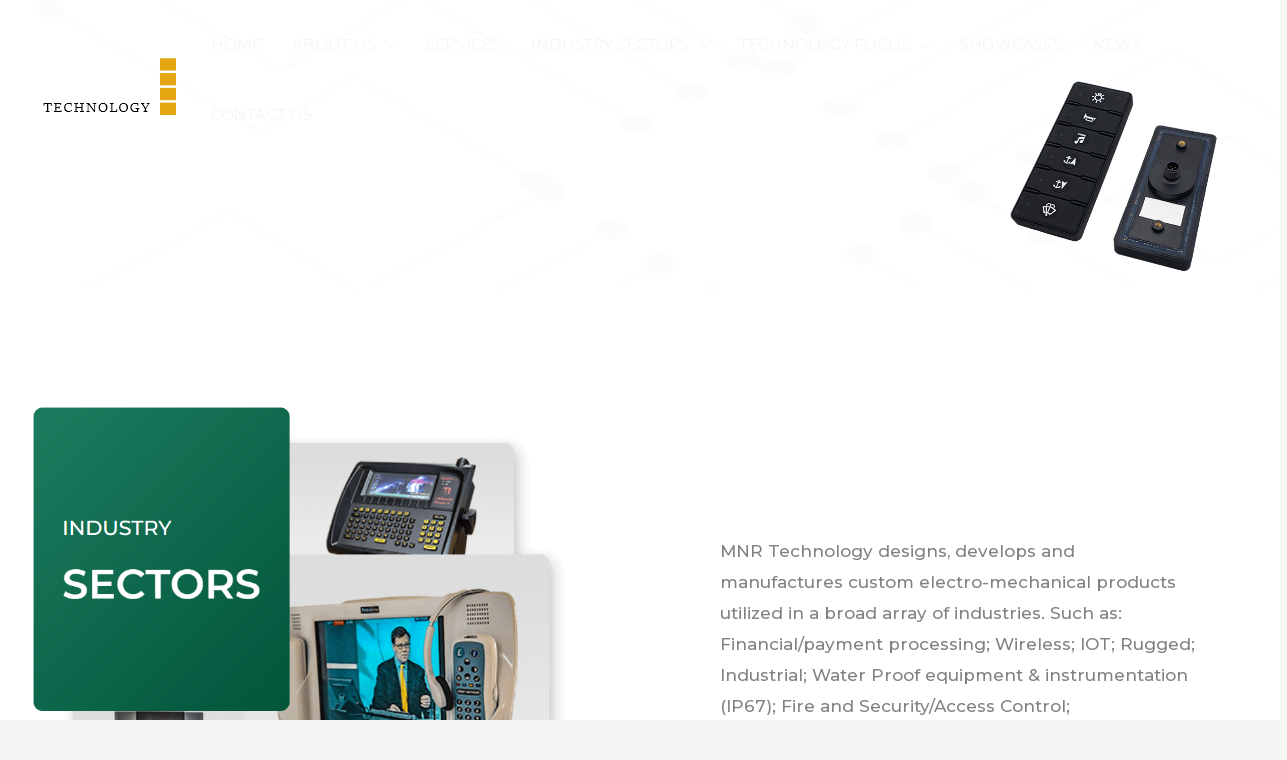

--- FILE ---
content_type: text/html; charset=UTF-8
request_url: https://www.mnrtechnology.com/industries/
body_size: 30067
content:
<!DOCTYPE html>
<html lang="en-GB">
<head>
<meta charset="UTF-8">
<meta name="viewport" content="width=device-width, initial-scale=1">
	<link rel="profile" href="https://gmpg.org/xfn/11"> 
	<meta name='robots' content='index, follow, max-image-preview:large, max-snippet:-1, max-video-preview:-1' />
	<style>img:is([sizes="auto" i], [sizes^="auto," i]) { contain-intrinsic-size: 3000px 1500px }</style>
	
	<!-- This site is optimized with the Yoast SEO plugin v26.5 - https://yoast.com/wordpress/plugins/seo/ -->
	<title>Industry Sectors - MNR Technology</title>
	<link rel="canonical" href="https://www.mnrtechnology.com/industries/" />
	<meta property="og:locale" content="en_GB" />
	<meta property="og:type" content="article" />
	<meta property="og:title" content="Industry Sectors - MNR Technology" />
	<meta property="og:description" content="INDUSTRY SECTORS MNR Technology designs, develops and manufactures custom electro-mechanical products utilized in a broad array of industries. Such as: Financial/payment processing; Wireless; IOT; Rugged; Industrial; Water Proof equipment &amp; instrumentation (IP67); Fire and Security/Access Control; Communications. MNR strives to fulfill difficult and challenging applications. Rugged Industry Focus LEARN MORE Medical Industry Focus LEARN MORE [&hellip;]" />
	<meta property="og:url" content="https://www.mnrtechnology.com/industries/" />
	<meta property="og:site_name" content="MNR Technology" />
	<meta property="article:modified_time" content="2023-11-14T18:49:18+00:00" />
	<meta property="og:image" content="https://www.mnrtechnology.com/wp-content/uploads/2023/01/sub2.png" />
	<meta name="twitter:card" content="summary_large_image" />
	<meta name="twitter:label1" content="Estimated reading time" />
	<meta name="twitter:data1" content="3 minutes" />
	<script type="application/ld+json" class="yoast-schema-graph">{"@context":"https://schema.org","@graph":[{"@type":"WebPage","@id":"https://www.mnrtechnology.com/industries/","url":"https://www.mnrtechnology.com/industries/","name":"Industry Sectors - MNR Technology","isPartOf":{"@id":"https://www.mnrtechnology.com/#website"},"primaryImageOfPage":{"@id":"https://www.mnrtechnology.com/industries/#primaryimage"},"image":{"@id":"https://www.mnrtechnology.com/industries/#primaryimage"},"thumbnailUrl":"https://www.mnrtechnology.com/wp-content/uploads/2023/01/sub2.png","datePublished":"2023-01-10T12:05:19+00:00","dateModified":"2023-11-14T18:49:18+00:00","breadcrumb":{"@id":"https://www.mnrtechnology.com/industries/#breadcrumb"},"inLanguage":"en-GB","potentialAction":[{"@type":"ReadAction","target":["https://www.mnrtechnology.com/industries/"]}]},{"@type":"ImageObject","inLanguage":"en-GB","@id":"https://www.mnrtechnology.com/industries/#primaryimage","url":"https://www.mnrtechnology.com/wp-content/uploads/2023/01/sub2.png","contentUrl":"https://www.mnrtechnology.com/wp-content/uploads/2023/01/sub2.png","width":650,"height":433},{"@type":"BreadcrumbList","@id":"https://www.mnrtechnology.com/industries/#breadcrumb","itemListElement":[{"@type":"ListItem","position":1,"name":"Home","item":"https://www.mnrtechnology.com/"},{"@type":"ListItem","position":2,"name":"Industry Sectors"}]},{"@type":"WebSite","@id":"https://www.mnrtechnology.com/#website","url":"https://www.mnrtechnology.com/","name":"MNR Technology","description":"","publisher":{"@id":"https://www.mnrtechnology.com/#organization"},"potentialAction":[{"@type":"SearchAction","target":{"@type":"EntryPoint","urlTemplate":"https://www.mnrtechnology.com/?s={search_term_string}"},"query-input":{"@type":"PropertyValueSpecification","valueRequired":true,"valueName":"search_term_string"}}],"inLanguage":"en-GB"},{"@type":"Organization","@id":"https://www.mnrtechnology.com/#organization","name":"MNR Technology","url":"https://www.mnrtechnology.com/","logo":{"@type":"ImageObject","inLanguage":"en-GB","@id":"https://www.mnrtechnology.com/#/schema/logo/image/","url":"https://www.mnrtechnology.com/wp-content/uploads/2022/12/mnr-logo.png","contentUrl":"https://www.mnrtechnology.com/wp-content/uploads/2022/12/mnr-logo.png","width":141,"height":69,"caption":"MNR Technology"},"image":{"@id":"https://www.mnrtechnology.com/#/schema/logo/image/"}}]}</script>
	<!-- / Yoast SEO plugin. -->


<link rel='dns-prefetch' href='//fonts.googleapis.com' />
<link rel="alternate" type="application/rss+xml" title="MNR Technology &raquo; Feed" href="https://www.mnrtechnology.com/feed/" />
<link rel="alternate" type="application/rss+xml" title="MNR Technology &raquo; Comments Feed" href="https://www.mnrtechnology.com/comments/feed/" />
<script>
window._wpemojiSettings = {"baseUrl":"https:\/\/s.w.org\/images\/core\/emoji\/16.0.1\/72x72\/","ext":".png","svgUrl":"https:\/\/s.w.org\/images\/core\/emoji\/16.0.1\/svg\/","svgExt":".svg","source":{"concatemoji":"https:\/\/www.mnrtechnology.com\/wp-includes\/js\/wp-emoji-release.min.js?ver=6.8.3"}};
/*! This file is auto-generated */
!function(s,n){var o,i,e;function c(e){try{var t={supportTests:e,timestamp:(new Date).valueOf()};sessionStorage.setItem(o,JSON.stringify(t))}catch(e){}}function p(e,t,n){e.clearRect(0,0,e.canvas.width,e.canvas.height),e.fillText(t,0,0);var t=new Uint32Array(e.getImageData(0,0,e.canvas.width,e.canvas.height).data),a=(e.clearRect(0,0,e.canvas.width,e.canvas.height),e.fillText(n,0,0),new Uint32Array(e.getImageData(0,0,e.canvas.width,e.canvas.height).data));return t.every(function(e,t){return e===a[t]})}function u(e,t){e.clearRect(0,0,e.canvas.width,e.canvas.height),e.fillText(t,0,0);for(var n=e.getImageData(16,16,1,1),a=0;a<n.data.length;a++)if(0!==n.data[a])return!1;return!0}function f(e,t,n,a){switch(t){case"flag":return n(e,"\ud83c\udff3\ufe0f\u200d\u26a7\ufe0f","\ud83c\udff3\ufe0f\u200b\u26a7\ufe0f")?!1:!n(e,"\ud83c\udde8\ud83c\uddf6","\ud83c\udde8\u200b\ud83c\uddf6")&&!n(e,"\ud83c\udff4\udb40\udc67\udb40\udc62\udb40\udc65\udb40\udc6e\udb40\udc67\udb40\udc7f","\ud83c\udff4\u200b\udb40\udc67\u200b\udb40\udc62\u200b\udb40\udc65\u200b\udb40\udc6e\u200b\udb40\udc67\u200b\udb40\udc7f");case"emoji":return!a(e,"\ud83e\udedf")}return!1}function g(e,t,n,a){var r="undefined"!=typeof WorkerGlobalScope&&self instanceof WorkerGlobalScope?new OffscreenCanvas(300,150):s.createElement("canvas"),o=r.getContext("2d",{willReadFrequently:!0}),i=(o.textBaseline="top",o.font="600 32px Arial",{});return e.forEach(function(e){i[e]=t(o,e,n,a)}),i}function t(e){var t=s.createElement("script");t.src=e,t.defer=!0,s.head.appendChild(t)}"undefined"!=typeof Promise&&(o="wpEmojiSettingsSupports",i=["flag","emoji"],n.supports={everything:!0,everythingExceptFlag:!0},e=new Promise(function(e){s.addEventListener("DOMContentLoaded",e,{once:!0})}),new Promise(function(t){var n=function(){try{var e=JSON.parse(sessionStorage.getItem(o));if("object"==typeof e&&"number"==typeof e.timestamp&&(new Date).valueOf()<e.timestamp+604800&&"object"==typeof e.supportTests)return e.supportTests}catch(e){}return null}();if(!n){if("undefined"!=typeof Worker&&"undefined"!=typeof OffscreenCanvas&&"undefined"!=typeof URL&&URL.createObjectURL&&"undefined"!=typeof Blob)try{var e="postMessage("+g.toString()+"("+[JSON.stringify(i),f.toString(),p.toString(),u.toString()].join(",")+"));",a=new Blob([e],{type:"text/javascript"}),r=new Worker(URL.createObjectURL(a),{name:"wpTestEmojiSupports"});return void(r.onmessage=function(e){c(n=e.data),r.terminate(),t(n)})}catch(e){}c(n=g(i,f,p,u))}t(n)}).then(function(e){for(var t in e)n.supports[t]=e[t],n.supports.everything=n.supports.everything&&n.supports[t],"flag"!==t&&(n.supports.everythingExceptFlag=n.supports.everythingExceptFlag&&n.supports[t]);n.supports.everythingExceptFlag=n.supports.everythingExceptFlag&&!n.supports.flag,n.DOMReady=!1,n.readyCallback=function(){n.DOMReady=!0}}).then(function(){return e}).then(function(){var e;n.supports.everything||(n.readyCallback(),(e=n.source||{}).concatemoji?t(e.concatemoji):e.wpemoji&&e.twemoji&&(t(e.twemoji),t(e.wpemoji)))}))}((window,document),window._wpemojiSettings);
</script>

<link rel='stylesheet' id='astra-theme-css-css' href='https://www.mnrtechnology.com/wp-content/themes/astra/assets/css/minified/frontend.min.css?ver=4.11.17' media='all' />
<link rel='stylesheet' id='astra-google-fonts-css' href='https://fonts.googleapis.com/css?family=Montserrat%3A500%2C400%2C700&#038;display=fallback&#038;ver=4.11.17' media='all' />
<link rel='stylesheet' id='astra-theme-dynamic-css' href='https://www.mnrtechnology.com/wp-content/uploads/astra/astra-theme-dynamic-css-post-26503.css?ver=1765578303' media='all' />
<style id='wp-emoji-styles-inline-css'>

	img.wp-smiley, img.emoji {
		display: inline !important;
		border: none !important;
		box-shadow: none !important;
		height: 1em !important;
		width: 1em !important;
		margin: 0 0.07em !important;
		vertical-align: -0.1em !important;
		background: none !important;
		padding: 0 !important;
	}
</style>
<style id='presto-player-popup-trigger-style-inline-css'>
:where(.wp-block-presto-player-popup-trigger) {
  /* reduce specificity */
  display: grid;
  gap: 1rem;
  cursor: pointer;
}

/* Play icon overlay for popup image trigger variation */
:where(.presto-popup-image-trigger) {
  position: relative;
  cursor: pointer;
}

:where(.presto-popup-image-trigger)::before {
  content: "";
  position: absolute;
  top: 50%;
  left: 50%;
  transform: translate(-50%, -50%);
  width: 48px;
  height: 48px;
  background-image: url("/wp-content/plugins/presto-player/src/admin/blocks/blocks/popup-trigger/../../../../../img/play-button.svg");
  background-size: contain;
  background-repeat: no-repeat;
  background-position: center;
  z-index: 10;
  pointer-events: none;
}

:where(.presto-popup-image-trigger img) {
  display: block;
  width: 100%;
  height: auto;
  filter: brightness(0.5);
}
</style>
<style id='presto-player-popup-media-style-inline-css'>
.wp-block-presto-player-popup.is-selected .wp-block-presto-player-popup-media {
  display: initial;
}

.wp-block-presto-player-popup.has-child-selected .wp-block-presto-player-popup-media {
  display: initial;
}

.presto-popup__overlay {
  position: fixed;
  top: 0;
  left: 0;
  z-index: 100000;
  overflow: hidden;
  width: 100%;
  height: 100vh;
  box-sizing: border-box;
  padding: 0 5%;
  visibility: hidden;
  opacity: 0;
  display: flex;
  align-items: center;
  justify-content: center;
  transition:
    opacity 0.2s ease,
    visibility 0.2s ease;

  --presto-popup-media-width: 1280px;
  --presto-popup-background-color: rgba(0, 0, 0, 0.917);
}

.presto-popup--active {
  visibility: visible;
  opacity: 1;
}

.presto-popup--active .presto-popup__content {
  transform: scale(1);
}

.presto-popup__content {
  position: relative;
  z-index: 9999999999;
  width: 100%;
  max-width: var(--presto-popup-media-width);
  transform: scale(0.9);
  transition: transform 0.2s ease;
}

.presto-popup__close-button {
  position: absolute;
  top: calc(env(safe-area-inset-top) + 16px);
  right: calc(env(safe-area-inset-right) + 16px);
  padding: 0;
  cursor: pointer;
  z-index: 5000000;
  min-width: 24px;
  min-height: 24px;
  width: 24px;
  height: 24px;
  display: flex;
  align-items: center;
  justify-content: center;
  border: none;
  background: none;
  box-shadow: none;
  transition: opacity 0.2s ease;
}

.presto-popup__close-button:hover,
.presto-popup__close-button:focus {
  opacity: 0.8;
  background: none;
  border: none;
}

.presto-popup__close-button:not(:hover):not(:active):not(.has-background) {
  background: none;
  border: none;
}

.presto-popup__close-button svg {
  width: 24px;
  height: 24px;
  fill: white;
}

.presto-popup__scrim {
  width: 100%;
  height: 100%;
  position: absolute;
  z-index: 2000000;
  background-color: var(--presto-popup-background-color, rgb(255, 255, 255));
}

.presto-popup__speak {
  position: absolute;
  width: 1px;
  height: 1px;
  padding: 0;
  margin: -1px;
  overflow: hidden;
  clip: rect(0, 0, 0, 0);
  white-space: nowrap;
  border: 0;
}
</style>
<style id='global-styles-inline-css'>
:root{--wp--preset--aspect-ratio--square: 1;--wp--preset--aspect-ratio--4-3: 4/3;--wp--preset--aspect-ratio--3-4: 3/4;--wp--preset--aspect-ratio--3-2: 3/2;--wp--preset--aspect-ratio--2-3: 2/3;--wp--preset--aspect-ratio--16-9: 16/9;--wp--preset--aspect-ratio--9-16: 9/16;--wp--preset--color--black: #000000;--wp--preset--color--cyan-bluish-gray: #abb8c3;--wp--preset--color--white: #ffffff;--wp--preset--color--pale-pink: #f78da7;--wp--preset--color--vivid-red: #cf2e2e;--wp--preset--color--luminous-vivid-orange: #ff6900;--wp--preset--color--luminous-vivid-amber: #fcb900;--wp--preset--color--light-green-cyan: #7bdcb5;--wp--preset--color--vivid-green-cyan: #00d084;--wp--preset--color--pale-cyan-blue: #8ed1fc;--wp--preset--color--vivid-cyan-blue: #0693e3;--wp--preset--color--vivid-purple: #9b51e0;--wp--preset--color--ast-global-color-0: var(--ast-global-color-0);--wp--preset--color--ast-global-color-1: var(--ast-global-color-1);--wp--preset--color--ast-global-color-2: var(--ast-global-color-2);--wp--preset--color--ast-global-color-3: var(--ast-global-color-3);--wp--preset--color--ast-global-color-4: var(--ast-global-color-4);--wp--preset--color--ast-global-color-5: var(--ast-global-color-5);--wp--preset--color--ast-global-color-6: var(--ast-global-color-6);--wp--preset--color--ast-global-color-7: var(--ast-global-color-7);--wp--preset--color--ast-global-color-8: var(--ast-global-color-8);--wp--preset--gradient--vivid-cyan-blue-to-vivid-purple: linear-gradient(135deg,rgba(6,147,227,1) 0%,rgb(155,81,224) 100%);--wp--preset--gradient--light-green-cyan-to-vivid-green-cyan: linear-gradient(135deg,rgb(122,220,180) 0%,rgb(0,208,130) 100%);--wp--preset--gradient--luminous-vivid-amber-to-luminous-vivid-orange: linear-gradient(135deg,rgba(252,185,0,1) 0%,rgba(255,105,0,1) 100%);--wp--preset--gradient--luminous-vivid-orange-to-vivid-red: linear-gradient(135deg,rgba(255,105,0,1) 0%,rgb(207,46,46) 100%);--wp--preset--gradient--very-light-gray-to-cyan-bluish-gray: linear-gradient(135deg,rgb(238,238,238) 0%,rgb(169,184,195) 100%);--wp--preset--gradient--cool-to-warm-spectrum: linear-gradient(135deg,rgb(74,234,220) 0%,rgb(151,120,209) 20%,rgb(207,42,186) 40%,rgb(238,44,130) 60%,rgb(251,105,98) 80%,rgb(254,248,76) 100%);--wp--preset--gradient--blush-light-purple: linear-gradient(135deg,rgb(255,206,236) 0%,rgb(152,150,240) 100%);--wp--preset--gradient--blush-bordeaux: linear-gradient(135deg,rgb(254,205,165) 0%,rgb(254,45,45) 50%,rgb(107,0,62) 100%);--wp--preset--gradient--luminous-dusk: linear-gradient(135deg,rgb(255,203,112) 0%,rgb(199,81,192) 50%,rgb(65,88,208) 100%);--wp--preset--gradient--pale-ocean: linear-gradient(135deg,rgb(255,245,203) 0%,rgb(182,227,212) 50%,rgb(51,167,181) 100%);--wp--preset--gradient--electric-grass: linear-gradient(135deg,rgb(202,248,128) 0%,rgb(113,206,126) 100%);--wp--preset--gradient--midnight: linear-gradient(135deg,rgb(2,3,129) 0%,rgb(40,116,252) 100%);--wp--preset--font-size--small: 13px;--wp--preset--font-size--medium: 20px;--wp--preset--font-size--large: 36px;--wp--preset--font-size--x-large: 42px;--wp--preset--spacing--20: 0.44rem;--wp--preset--spacing--30: 0.67rem;--wp--preset--spacing--40: 1rem;--wp--preset--spacing--50: 1.5rem;--wp--preset--spacing--60: 2.25rem;--wp--preset--spacing--70: 3.38rem;--wp--preset--spacing--80: 5.06rem;--wp--preset--shadow--natural: 6px 6px 9px rgba(0, 0, 0, 0.2);--wp--preset--shadow--deep: 12px 12px 50px rgba(0, 0, 0, 0.4);--wp--preset--shadow--sharp: 6px 6px 0px rgba(0, 0, 0, 0.2);--wp--preset--shadow--outlined: 6px 6px 0px -3px rgba(255, 255, 255, 1), 6px 6px rgba(0, 0, 0, 1);--wp--preset--shadow--crisp: 6px 6px 0px rgba(0, 0, 0, 1);}:root { --wp--style--global--content-size: var(--wp--custom--ast-content-width-size);--wp--style--global--wide-size: var(--wp--custom--ast-wide-width-size); }:where(body) { margin: 0; }.wp-site-blocks > .alignleft { float: left; margin-right: 2em; }.wp-site-blocks > .alignright { float: right; margin-left: 2em; }.wp-site-blocks > .aligncenter { justify-content: center; margin-left: auto; margin-right: auto; }:where(.wp-site-blocks) > * { margin-block-start: 24px; margin-block-end: 0; }:where(.wp-site-blocks) > :first-child { margin-block-start: 0; }:where(.wp-site-blocks) > :last-child { margin-block-end: 0; }:root { --wp--style--block-gap: 24px; }:root :where(.is-layout-flow) > :first-child{margin-block-start: 0;}:root :where(.is-layout-flow) > :last-child{margin-block-end: 0;}:root :where(.is-layout-flow) > *{margin-block-start: 24px;margin-block-end: 0;}:root :where(.is-layout-constrained) > :first-child{margin-block-start: 0;}:root :where(.is-layout-constrained) > :last-child{margin-block-end: 0;}:root :where(.is-layout-constrained) > *{margin-block-start: 24px;margin-block-end: 0;}:root :where(.is-layout-flex){gap: 24px;}:root :where(.is-layout-grid){gap: 24px;}.is-layout-flow > .alignleft{float: left;margin-inline-start: 0;margin-inline-end: 2em;}.is-layout-flow > .alignright{float: right;margin-inline-start: 2em;margin-inline-end: 0;}.is-layout-flow > .aligncenter{margin-left: auto !important;margin-right: auto !important;}.is-layout-constrained > .alignleft{float: left;margin-inline-start: 0;margin-inline-end: 2em;}.is-layout-constrained > .alignright{float: right;margin-inline-start: 2em;margin-inline-end: 0;}.is-layout-constrained > .aligncenter{margin-left: auto !important;margin-right: auto !important;}.is-layout-constrained > :where(:not(.alignleft):not(.alignright):not(.alignfull)){max-width: var(--wp--style--global--content-size);margin-left: auto !important;margin-right: auto !important;}.is-layout-constrained > .alignwide{max-width: var(--wp--style--global--wide-size);}body .is-layout-flex{display: flex;}.is-layout-flex{flex-wrap: wrap;align-items: center;}.is-layout-flex > :is(*, div){margin: 0;}body .is-layout-grid{display: grid;}.is-layout-grid > :is(*, div){margin: 0;}body{padding-top: 0px;padding-right: 0px;padding-bottom: 0px;padding-left: 0px;}a:where(:not(.wp-element-button)){text-decoration: none;}:root :where(.wp-element-button, .wp-block-button__link){background-color: #32373c;border-width: 0;color: #fff;font-family: inherit;font-size: inherit;line-height: inherit;padding: calc(0.667em + 2px) calc(1.333em + 2px);text-decoration: none;}.has-black-color{color: var(--wp--preset--color--black) !important;}.has-cyan-bluish-gray-color{color: var(--wp--preset--color--cyan-bluish-gray) !important;}.has-white-color{color: var(--wp--preset--color--white) !important;}.has-pale-pink-color{color: var(--wp--preset--color--pale-pink) !important;}.has-vivid-red-color{color: var(--wp--preset--color--vivid-red) !important;}.has-luminous-vivid-orange-color{color: var(--wp--preset--color--luminous-vivid-orange) !important;}.has-luminous-vivid-amber-color{color: var(--wp--preset--color--luminous-vivid-amber) !important;}.has-light-green-cyan-color{color: var(--wp--preset--color--light-green-cyan) !important;}.has-vivid-green-cyan-color{color: var(--wp--preset--color--vivid-green-cyan) !important;}.has-pale-cyan-blue-color{color: var(--wp--preset--color--pale-cyan-blue) !important;}.has-vivid-cyan-blue-color{color: var(--wp--preset--color--vivid-cyan-blue) !important;}.has-vivid-purple-color{color: var(--wp--preset--color--vivid-purple) !important;}.has-ast-global-color-0-color{color: var(--wp--preset--color--ast-global-color-0) !important;}.has-ast-global-color-1-color{color: var(--wp--preset--color--ast-global-color-1) !important;}.has-ast-global-color-2-color{color: var(--wp--preset--color--ast-global-color-2) !important;}.has-ast-global-color-3-color{color: var(--wp--preset--color--ast-global-color-3) !important;}.has-ast-global-color-4-color{color: var(--wp--preset--color--ast-global-color-4) !important;}.has-ast-global-color-5-color{color: var(--wp--preset--color--ast-global-color-5) !important;}.has-ast-global-color-6-color{color: var(--wp--preset--color--ast-global-color-6) !important;}.has-ast-global-color-7-color{color: var(--wp--preset--color--ast-global-color-7) !important;}.has-ast-global-color-8-color{color: var(--wp--preset--color--ast-global-color-8) !important;}.has-black-background-color{background-color: var(--wp--preset--color--black) !important;}.has-cyan-bluish-gray-background-color{background-color: var(--wp--preset--color--cyan-bluish-gray) !important;}.has-white-background-color{background-color: var(--wp--preset--color--white) !important;}.has-pale-pink-background-color{background-color: var(--wp--preset--color--pale-pink) !important;}.has-vivid-red-background-color{background-color: var(--wp--preset--color--vivid-red) !important;}.has-luminous-vivid-orange-background-color{background-color: var(--wp--preset--color--luminous-vivid-orange) !important;}.has-luminous-vivid-amber-background-color{background-color: var(--wp--preset--color--luminous-vivid-amber) !important;}.has-light-green-cyan-background-color{background-color: var(--wp--preset--color--light-green-cyan) !important;}.has-vivid-green-cyan-background-color{background-color: var(--wp--preset--color--vivid-green-cyan) !important;}.has-pale-cyan-blue-background-color{background-color: var(--wp--preset--color--pale-cyan-blue) !important;}.has-vivid-cyan-blue-background-color{background-color: var(--wp--preset--color--vivid-cyan-blue) !important;}.has-vivid-purple-background-color{background-color: var(--wp--preset--color--vivid-purple) !important;}.has-ast-global-color-0-background-color{background-color: var(--wp--preset--color--ast-global-color-0) !important;}.has-ast-global-color-1-background-color{background-color: var(--wp--preset--color--ast-global-color-1) !important;}.has-ast-global-color-2-background-color{background-color: var(--wp--preset--color--ast-global-color-2) !important;}.has-ast-global-color-3-background-color{background-color: var(--wp--preset--color--ast-global-color-3) !important;}.has-ast-global-color-4-background-color{background-color: var(--wp--preset--color--ast-global-color-4) !important;}.has-ast-global-color-5-background-color{background-color: var(--wp--preset--color--ast-global-color-5) !important;}.has-ast-global-color-6-background-color{background-color: var(--wp--preset--color--ast-global-color-6) !important;}.has-ast-global-color-7-background-color{background-color: var(--wp--preset--color--ast-global-color-7) !important;}.has-ast-global-color-8-background-color{background-color: var(--wp--preset--color--ast-global-color-8) !important;}.has-black-border-color{border-color: var(--wp--preset--color--black) !important;}.has-cyan-bluish-gray-border-color{border-color: var(--wp--preset--color--cyan-bluish-gray) !important;}.has-white-border-color{border-color: var(--wp--preset--color--white) !important;}.has-pale-pink-border-color{border-color: var(--wp--preset--color--pale-pink) !important;}.has-vivid-red-border-color{border-color: var(--wp--preset--color--vivid-red) !important;}.has-luminous-vivid-orange-border-color{border-color: var(--wp--preset--color--luminous-vivid-orange) !important;}.has-luminous-vivid-amber-border-color{border-color: var(--wp--preset--color--luminous-vivid-amber) !important;}.has-light-green-cyan-border-color{border-color: var(--wp--preset--color--light-green-cyan) !important;}.has-vivid-green-cyan-border-color{border-color: var(--wp--preset--color--vivid-green-cyan) !important;}.has-pale-cyan-blue-border-color{border-color: var(--wp--preset--color--pale-cyan-blue) !important;}.has-vivid-cyan-blue-border-color{border-color: var(--wp--preset--color--vivid-cyan-blue) !important;}.has-vivid-purple-border-color{border-color: var(--wp--preset--color--vivid-purple) !important;}.has-ast-global-color-0-border-color{border-color: var(--wp--preset--color--ast-global-color-0) !important;}.has-ast-global-color-1-border-color{border-color: var(--wp--preset--color--ast-global-color-1) !important;}.has-ast-global-color-2-border-color{border-color: var(--wp--preset--color--ast-global-color-2) !important;}.has-ast-global-color-3-border-color{border-color: var(--wp--preset--color--ast-global-color-3) !important;}.has-ast-global-color-4-border-color{border-color: var(--wp--preset--color--ast-global-color-4) !important;}.has-ast-global-color-5-border-color{border-color: var(--wp--preset--color--ast-global-color-5) !important;}.has-ast-global-color-6-border-color{border-color: var(--wp--preset--color--ast-global-color-6) !important;}.has-ast-global-color-7-border-color{border-color: var(--wp--preset--color--ast-global-color-7) !important;}.has-ast-global-color-8-border-color{border-color: var(--wp--preset--color--ast-global-color-8) !important;}.has-vivid-cyan-blue-to-vivid-purple-gradient-background{background: var(--wp--preset--gradient--vivid-cyan-blue-to-vivid-purple) !important;}.has-light-green-cyan-to-vivid-green-cyan-gradient-background{background: var(--wp--preset--gradient--light-green-cyan-to-vivid-green-cyan) !important;}.has-luminous-vivid-amber-to-luminous-vivid-orange-gradient-background{background: var(--wp--preset--gradient--luminous-vivid-amber-to-luminous-vivid-orange) !important;}.has-luminous-vivid-orange-to-vivid-red-gradient-background{background: var(--wp--preset--gradient--luminous-vivid-orange-to-vivid-red) !important;}.has-very-light-gray-to-cyan-bluish-gray-gradient-background{background: var(--wp--preset--gradient--very-light-gray-to-cyan-bluish-gray) !important;}.has-cool-to-warm-spectrum-gradient-background{background: var(--wp--preset--gradient--cool-to-warm-spectrum) !important;}.has-blush-light-purple-gradient-background{background: var(--wp--preset--gradient--blush-light-purple) !important;}.has-blush-bordeaux-gradient-background{background: var(--wp--preset--gradient--blush-bordeaux) !important;}.has-luminous-dusk-gradient-background{background: var(--wp--preset--gradient--luminous-dusk) !important;}.has-pale-ocean-gradient-background{background: var(--wp--preset--gradient--pale-ocean) !important;}.has-electric-grass-gradient-background{background: var(--wp--preset--gradient--electric-grass) !important;}.has-midnight-gradient-background{background: var(--wp--preset--gradient--midnight) !important;}.has-small-font-size{font-size: var(--wp--preset--font-size--small) !important;}.has-medium-font-size{font-size: var(--wp--preset--font-size--medium) !important;}.has-large-font-size{font-size: var(--wp--preset--font-size--large) !important;}.has-x-large-font-size{font-size: var(--wp--preset--font-size--x-large) !important;}
:root :where(.wp-block-pullquote){font-size: 1.5em;line-height: 1.6;}
</style>
<link rel='stylesheet' id='dashicons-css' href='https://www.mnrtechnology.com/wp-includes/css/dashicons.min.css?ver=6.8.3' media='all' />
<link rel='stylesheet' id='astra-addon-css-css' href='https://www.mnrtechnology.com/wp-content/uploads/astra-addon/astra-addon-693c7a2f03c571-16249576.css?ver=4.11.12' media='all' />
<link rel='stylesheet' id='astra-addon-dynamic-css' href='https://www.mnrtechnology.com/wp-content/uploads/astra-addon/astra-addon-dynamic-css-post-26503.css?ver=1765578303' media='all' />
<link rel='stylesheet' id='big-theme-css-css' href='https://www.mnrtechnology.com/wp-content/themes/big/style.css?ver=1.0.0' media='all' />
<link rel='stylesheet' id='elementor-icons-css' href='https://www.mnrtechnology.com/wp-content/plugins/elementor/assets/lib/eicons/css/elementor-icons.min.css?ver=5.44.0' media='all' />
<link rel='stylesheet' id='elementor-frontend-css' href='https://www.mnrtechnology.com/wp-content/plugins/elementor/assets/css/frontend.min.css?ver=3.33.4' media='all' />
<link rel='stylesheet' id='elementor-post-24888-css' href='https://www.mnrtechnology.com/wp-content/uploads/elementor/css/post-24888.css?ver=1766438401' media='all' />
<link rel='stylesheet' id='uael-frontend-css' href='https://www.mnrtechnology.com/wp-content/plugins/ultimate-elementor/assets/min-css/uael-frontend.min.css?ver=1.42.0' media='all' />
<link rel='stylesheet' id='wpforms-classic-base-css' href='https://www.mnrtechnology.com/wp-content/plugins/wpforms-lite/assets/css/frontend/classic/wpforms-base.min.css?ver=1.9.8.7' media='all' />
<link rel='stylesheet' id='uael-teammember-social-icons-css' href='https://www.mnrtechnology.com/wp-content/plugins/elementor/assets/css/widget-social-icons.min.css?ver=3.24.0' media='all' />
<link rel='stylesheet' id='uael-social-share-icons-brands-css' href='https://www.mnrtechnology.com/wp-content/plugins/elementor/assets/lib/font-awesome/css/brands.css?ver=5.15.3' media='all' />
<link rel='stylesheet' id='uael-social-share-icons-fontawesome-css' href='https://www.mnrtechnology.com/wp-content/plugins/elementor/assets/lib/font-awesome/css/fontawesome.css?ver=5.15.3' media='all' />
<link rel='stylesheet' id='uael-nav-menu-icons-css' href='https://www.mnrtechnology.com/wp-content/plugins/elementor/assets/lib/font-awesome/css/solid.css?ver=5.15.3' media='all' />
<link rel='stylesheet' id='font-awesome-5-all-css' href='https://www.mnrtechnology.com/wp-content/plugins/elementor/assets/lib/font-awesome/css/all.min.css?ver=3.33.4' media='all' />
<link rel='stylesheet' id='font-awesome-4-shim-css' href='https://www.mnrtechnology.com/wp-content/plugins/elementor/assets/lib/font-awesome/css/v4-shims.min.css?ver=3.33.4' media='all' />
<link rel='stylesheet' id='widget-heading-css' href='https://www.mnrtechnology.com/wp-content/plugins/elementor/assets/css/widget-heading.min.css?ver=3.33.4' media='all' />
<link rel='stylesheet' id='e-animation-fadeInRight-css' href='https://www.mnrtechnology.com/wp-content/plugins/elementor/assets/lib/animations/styles/fadeInRight.min.css?ver=3.33.4' media='all' />
<link rel='stylesheet' id='widget-image-css' href='https://www.mnrtechnology.com/wp-content/plugins/elementor/assets/css/widget-image.min.css?ver=3.33.4' media='all' />
<link rel='stylesheet' id='swiper-css' href='https://www.mnrtechnology.com/wp-content/plugins/elementor/assets/lib/swiper/v8/css/swiper.min.css?ver=8.4.5' media='all' />
<link rel='stylesheet' id='e-swiper-css' href='https://www.mnrtechnology.com/wp-content/plugins/elementor/assets/css/conditionals/e-swiper.min.css?ver=3.33.4' media='all' />
<link rel='stylesheet' id='e-animation-fadeIn-css' href='https://www.mnrtechnology.com/wp-content/plugins/elementor/assets/lib/animations/styles/fadeIn.min.css?ver=3.33.4' media='all' />
<link rel='stylesheet' id='e-animation-fadeInLeft-css' href='https://www.mnrtechnology.com/wp-content/plugins/elementor/assets/lib/animations/styles/fadeInLeft.min.css?ver=3.33.4' media='all' />
<link rel='stylesheet' id='elementor-post-26503-css' href='https://www.mnrtechnology.com/wp-content/uploads/elementor/css/post-26503.css?ver=1766474281' media='all' />
<link rel='stylesheet' id='elementor-gf-local-roboto-css' href='https://www.mnrtechnology.com/wp-content/uploads/elementor/google-fonts/css/roboto.css?ver=1751628457' media='all' />
<link rel='stylesheet' id='elementor-gf-local-robotoslab-css' href='https://www.mnrtechnology.com/wp-content/uploads/elementor/google-fonts/css/robotoslab.css?ver=1751628458' media='all' />
<link rel='stylesheet' id='elementor-icons-shared-0-css' href='https://www.mnrtechnology.com/wp-content/plugins/elementor/assets/lib/font-awesome/css/fontawesome.min.css?ver=5.15.3' media='all' />
<link rel='stylesheet' id='elementor-icons-fa-solid-css' href='https://www.mnrtechnology.com/wp-content/plugins/elementor/assets/lib/font-awesome/css/solid.min.css?ver=5.15.3' media='all' />
<script src="https://www.mnrtechnology.com/wp-includes/js/jquery/jquery.min.js?ver=3.7.1" id="jquery-core-js"></script>
<script src="https://www.mnrtechnology.com/wp-includes/js/jquery/jquery-migrate.min.js?ver=3.4.1" id="jquery-migrate-js"></script>
<script src="https://www.mnrtechnology.com/wp-content/themes/astra/assets/js/minified/flexibility.min.js?ver=4.11.17" id="astra-flexibility-js"></script>
<script id="astra-flexibility-js-after">
flexibility(document.documentElement);
</script>
<script src="https://www.mnrtechnology.com/wp-content/plugins/elementor/assets/lib/font-awesome/js/v4-shims.min.js?ver=3.33.4" id="font-awesome-4-shim-js"></script>
<link rel="https://api.w.org/" href="https://www.mnrtechnology.com/wp-json/" /><link rel="alternate" title="JSON" type="application/json" href="https://www.mnrtechnology.com/wp-json/wp/v2/pages/26503" /><link rel="EditURI" type="application/rsd+xml" title="RSD" href="https://www.mnrtechnology.com/xmlrpc.php?rsd" />
<meta name="generator" content="WordPress 6.8.3" />
<link rel='shortlink' href='https://www.mnrtechnology.com/?p=26503' />
<link rel="alternate" title="oEmbed (JSON)" type="application/json+oembed" href="https://www.mnrtechnology.com/wp-json/oembed/1.0/embed?url=https%3A%2F%2Fwww.mnrtechnology.com%2Findustries%2F" />
<link rel="alternate" title="oEmbed (XML)" type="text/xml+oembed" href="https://www.mnrtechnology.com/wp-json/oembed/1.0/embed?url=https%3A%2F%2Fwww.mnrtechnology.com%2Findustries%2F&#038;format=xml" />

		<!-- GA Google Analytics @ https://m0n.co/ga -->
		<script async src="https://www.googletagmanager.com/gtag/js?id=G-MD5E3CZGE1"></script>
		<script>
			window.dataLayer = window.dataLayer || [];
			function gtag(){dataLayer.push(arguments);}
			gtag('js', new Date());
			gtag('config', 'G-MD5E3CZGE1');
		</script>

	<!-- breadcrumb Schema optimized by Schema Pro --><script type="application/ld+json">{"@context":"https:\/\/schema.org","@type":"BreadcrumbList","itemListElement":[{"@type":"ListItem","position":1,"item":{"@id":"https:\/\/www.mnrtechnology.com\/","name":"Home"}},{"@type":"ListItem","position":2,"item":{"@id":"https:\/\/www.mnrtechnology.com\/industries\/","name":"Industry Sectors"}}]}</script><!-- / breadcrumb Schema optimized by Schema Pro --><meta name="generator" content="Elementor 3.33.4; features: additional_custom_breakpoints; settings: css_print_method-external, google_font-enabled, font_display-auto">
			<style>
				.e-con.e-parent:nth-of-type(n+4):not(.e-lazyloaded):not(.e-no-lazyload),
				.e-con.e-parent:nth-of-type(n+4):not(.e-lazyloaded):not(.e-no-lazyload) * {
					background-image: none !important;
				}
				@media screen and (max-height: 1024px) {
					.e-con.e-parent:nth-of-type(n+3):not(.e-lazyloaded):not(.e-no-lazyload),
					.e-con.e-parent:nth-of-type(n+3):not(.e-lazyloaded):not(.e-no-lazyload) * {
						background-image: none !important;
					}
				}
				@media screen and (max-height: 640px) {
					.e-con.e-parent:nth-of-type(n+2):not(.e-lazyloaded):not(.e-no-lazyload),
					.e-con.e-parent:nth-of-type(n+2):not(.e-lazyloaded):not(.e-no-lazyload) * {
						background-image: none !important;
					}
				}
			</style>
						<style id="wpsp-style-frontend"></style>
					<style id="wp-custom-css">
			.ast-desktop .ast-builder-menu-1 .menu-item .sub-menu .menu-link {
background-color: #1A775A !important;
}

.ast-desktop .ast-builder-menu-1 .menu-item .sub-menu .menu-link:hover {
color: #E4A612 !important;
}

.ast-desktop .ast-builder-menu-1 .menu-item .menu-link:hover {
color: #E4A612 !important;
}

.small_btn .elementor-button.elementor-size-sm {
padding: 10px 20px 10px 20px !important;
}

.mnr-buttons .elementor-button {
	min-width: 100% !important;
	min-height: 35px !important;
}

@media (max-width: 800px) {
.mnr-buttons .elementor-button {
	min-width: 50% !important;
	min-height: 35px !important;
}
	.footer-title {
		text-align: center !important;
	}
}

@media (max-width: 600px) {
.mnr-buttons .elementor-button {
	min-width: 80% !important;
	min-height: 35px !important;
}
		.footer-title {
		text-align: center !important;
	}
}

.title-layer {
	min-width: 300px !important;
	min-height: 400px !important;
}

.mnr-sections h3 {
	background-color: #0F694D !important;
	color: #fff !important;
	padding-top: 90px !important;
	padding-bottom: 90px !important;
	border-radius: 10px !important;
	z-index: 10000 !important;
	top: 20px !important;
	position: absolute !important;
	min-width: 300px !important;
}

.ast-breadcrumbs-wrapper {
	position: absolute !important;
	top: 300px !important;
	color: #fff !important;
}

.ast-breadcrumbs-wrapper a {
	color: #fff !important;
	font-weight: bold !important;
}


@media (max-width: 600px) {

.ast-breadcrumbs-wrapper {
	position: absolute !important;
	top: 250px !important;
	padding-left: 5% !important;
}
}

.mnr-title-box {
box-shadow: 5px 5px 10px black !important;
}

.mnr-image-box {
box-shadow: 5px 5px 10px black !important;
}

.mnr-3-buttons  .elementor-button {
	min-width: 300px !important
}


.single .ast-breadcrumbs, .single .entry-meta {
	display: none !important;
}

.single h1 {
	font-size: 1.8em !important;
	font-weight: 500 !important;
	text-transform: uppercase !important;
	margin-left: 5px !important;
}

h3.uael-post__title {
		text-transform: uppercase !important;
}

.single .elementor-widget-image img {
	margin-bottom: 10px !important;
}

@media (max-width: 800px) {
.single .primary, .single .ast-container {
	padding-left: 0px !important;
	margin-left: 20px !important;
}
}

@media (max-width: 600px) {
.single .primary, .single .ast-container {
	padding-left: 0px !important;
	margin-left: 10px !important;
	padding-right: 15px !important;
}
	.single .elementor-element .elementor-widget-container {
		font-size: 12px !Important;
	}
}

.breaking-news-ticker {
	border-radius: 30px !important;
	border: 3px solid #E4A612 !important;
	padding: 25px !important;
}

.bn-controls {
	display: none !important;
}

.wbnt-el-container {
	right: 0px !important;
}

.wb-breaking-news-ticker .bn-news li a {
	margin-left: 700px !important;
		font-family: 'Montserrat', sans-serif !important;
	font-weight: 300px !important;
	font-size: 18px !important;
	margin-top: 7px !important;
	color: #000 !important;

}

.bn-label {
	background-color: #E4A612 !important;
	font-family: 'Montserrat', sans-serif !important;
	font-weight: 300px !important;
	
}

.wbnt-el-label.bn-label {
		font-family: 'Montserrat', sans-serif !important;
	font-weight: 300px !important;
	text-transform: uppercase !important;
	padding-top: 6px !important;
	
}

.page-id-28561 .trail-items, .page-id-28506 .trail-items, .page-id-28591 .trail-items {
display: none !important;
}

.latest-news-2 .breaking-news-ticker {
	border-radius: 10px !important;
}		</style>
		</head>

<body itemtype='https://schema.org/WebPage' itemscope='itemscope' class="wp-singular page-template-default page page-id-26503 page-parent wp-custom-logo wp-embed-responsive wp-theme-astra wp-child-theme-big wp-schema-pro-2.10.5 ast-desktop ast-page-builder-template ast-no-sidebar astra-4.11.17 group-blog ast-single-post ast-replace-site-logo-transparent ast-inherit-site-logo-transparent ast-theme-transparent-header ast-hfb-header ast-full-width-primary-header elementor-default elementor-kit-24888 elementor-page elementor-page-26503 astra-addon-4.11.12">

<a
	class="skip-link screen-reader-text"
	href="#content">
		Skip to content</a>

<div
class="hfeed site" id="page">
			<header
		class="site-header ast-primary-submenu-animation-slide-up header-main-layout-1 ast-primary-menu-enabled ast-hide-custom-menu-mobile ast-builder-menu-toggle-icon ast-mobile-header-inline" id="masthead" itemtype="https://schema.org/WPHeader" itemscope="itemscope" itemid="#masthead"		>
			<div id="ast-desktop-header" data-toggle-type="off-canvas">
		<div class="ast-main-header-wrap main-header-bar-wrap ">
		<div class="ast-primary-header-bar ast-primary-header main-header-bar site-header-focus-item" data-section="section-primary-header-builder">
						<div class="site-primary-header-wrap ast-builder-grid-row-container site-header-focus-item ast-container" data-section="section-primary-header-builder">
				<div class="ast-builder-grid-row ast-builder-grid-row-has-sides ast-builder-grid-row-no-center">
											<div class="site-header-primary-section-left site-header-section ast-flex site-header-section-left">
									<div class="ast-builder-layout-element ast-flex site-header-focus-item" data-section="title_tagline">
							<div
				class="site-branding ast-site-identity" itemtype="https://schema.org/Organization" itemscope="itemscope"				>
					<span class="site-logo-img"><a href="https://www.mnrtechnology.com/" class="custom-logo-link transparent-custom-logo" rel="home" itemprop="url" aria-label="MNR Technology"><img width="141" height="69" src="https://www.mnrtechnology.com/wp-content/uploads/2022/12/mnr-logo.png" class="custom-logo" alt="" decoding="async" /></a></span>				</div>
			<!-- .site-branding -->
					</div>
								</div>
																								<div class="site-header-primary-section-right site-header-section ast-flex ast-grid-right-section">
										<div class="ast-builder-menu-1 ast-builder-menu ast-flex ast-builder-menu-1-focus-item ast-builder-layout-element site-header-focus-item" data-section="section-hb-menu-1">
			<div class="ast-main-header-bar-alignment"><div class="main-header-bar-navigation"><nav class="site-navigation ast-flex-grow-1 navigation-accessibility site-header-focus-item" id="primary-site-navigation-desktop" aria-label="Primary Site Navigation" itemtype="https://schema.org/SiteNavigationElement" itemscope="itemscope"><div class="main-navigation ast-inline-flex"><ul id="ast-hf-menu-1" class="main-header-menu ast-menu-shadow ast-nav-menu ast-flex  submenu-with-border astra-menu-animation-fade  ast-menu-hover-style-underline  stack-on-mobile"><li id="menu-item-25189" class="menu-item menu-item-type-post_type menu-item-object-page menu-item-home menu-item-25189"><a href="https://www.mnrtechnology.com/" class="menu-link">Home</a></li>
<li id="menu-item-26470" class="menu-item menu-item-type-post_type menu-item-object-page menu-item-has-children menu-item-26470"><a aria-expanded="false" href="https://www.mnrtechnology.com/about-us/" class="menu-link">About Us</a><button class="ast-menu-toggle" aria-expanded="false" aria-label="Toggle Menu"><span class="ast-icon icon-arrow"></span></button>
<ul class="sub-menu">
	<li id="menu-item-26096" class="menu-item menu-item-type-post_type menu-item-object-page menu-item-26096"><a href="https://www.mnrtechnology.com/about-us/design-process/" class="menu-link">Design Process</a></li>
	<li id="menu-item-25832" class="menu-item menu-item-type-post_type menu-item-object-page menu-item-25832"><a href="https://www.mnrtechnology.com/about-us/capabilities/" class="menu-link">Capabilities</a></li>
	<li id="menu-item-26279" class="menu-item menu-item-type-post_type menu-item-object-page menu-item-26279"><a href="https://www.mnrtechnology.com/about-us/integrated-hmi-solutions/" class="menu-link">Integrated HMI Solutions</a></li>
</ul>
</li>
<li id="menu-item-26325" class="menu-item menu-item-type-post_type menu-item-object-page menu-item-26325"><a href="https://www.mnrtechnology.com/services/" class="menu-link">Services</a></li>
<li id="menu-item-26518" class="menu-item menu-item-type-post_type menu-item-object-page current-menu-item page_item page-item-26503 current_page_item menu-item-has-children menu-item-26518"><a aria-expanded="false" href="https://www.mnrtechnology.com/industries/" aria-current="page" class="menu-link">Industry Sectors</a><button class="ast-menu-toggle" aria-expanded="false" aria-label="Toggle Menu"><span class="ast-icon icon-arrow"></span></button>
<ul class="sub-menu">
	<li id="menu-item-26714" class="menu-item menu-item-type-post_type menu-item-object-page menu-item-26714"><a href="https://www.mnrtechnology.com/industries/communications/" class="menu-link">Communications</a></li>
	<li id="menu-item-26752" class="menu-item menu-item-type-post_type menu-item-object-page menu-item-26752"><a href="https://www.mnrtechnology.com/industries/financial-payment/" class="menu-link">Financial/Payment</a></li>
	<li id="menu-item-26795" class="menu-item menu-item-type-post_type menu-item-object-page menu-item-26795"><a href="https://www.mnrtechnology.com/industries/fire-security/" class="menu-link">Fire &#038; Security</a></li>
	<li id="menu-item-26805" class="menu-item menu-item-type-post_type menu-item-object-page menu-item-26805"><a href="https://www.mnrtechnology.com/industries/industrial/" class="menu-link">Industrial</a></li>
	<li id="menu-item-26880" class="menu-item menu-item-type-post_type menu-item-object-page menu-item-26880"><a href="https://www.mnrtechnology.com/industries/marine/" class="menu-link">Marine</a></li>
	<li id="menu-item-26906" class="menu-item menu-item-type-post_type menu-item-object-page menu-item-26906"><a href="https://www.mnrtechnology.com/industries/medical/" class="menu-link">Medical</a></li>
	<li id="menu-item-26933" class="menu-item menu-item-type-post_type menu-item-object-page menu-item-26933"><a href="https://www.mnrtechnology.com/industries/rugged/" class="menu-link">Rugged</a></li>
</ul>
</li>
<li id="menu-item-26620" class="menu-item menu-item-type-post_type menu-item-object-page menu-item-has-children menu-item-26620"><a aria-expanded="false" href="https://www.mnrtechnology.com/technology-focus/" class="menu-link">Technology Focus</a><button class="ast-menu-toggle" aria-expanded="false" aria-label="Toggle Menu"><span class="ast-icon icon-arrow"></span></button>
<ul class="sub-menu">
	<li id="menu-item-27233" class="menu-item menu-item-type-post_type menu-item-object-page menu-item-27233"><a href="https://www.mnrtechnology.com/technology-focus/cable-interconnection/" class="menu-link">Cable/Interconnection</a></li>
	<li id="menu-item-27373" class="menu-item menu-item-type-post_type menu-item-object-page menu-item-27373"><a href="https://www.mnrtechnology.com/technology-focus/capacitance-touch/" class="menu-link">Capacitance Touch</a></li>
	<li id="menu-item-27251" class="menu-item menu-item-type-post_type menu-item-object-page menu-item-27251"><a href="https://www.mnrtechnology.com/technology-focus/controls/" class="menu-link">Controls</a></li>
	<li id="menu-item-27374" class="menu-item menu-item-type-post_type menu-item-object-page menu-item-27374"><a href="https://www.mnrtechnology.com/technology-focus/flexible-circuits-pcbas/" class="menu-link">Flexible Circuits/PCBAs</a></li>
	<li id="menu-item-27261" class="menu-item menu-item-type-post_type menu-item-object-page menu-item-27261"><a href="https://www.mnrtechnology.com/technology-focus/injection-molding-enclosure/" class="menu-link">Injection Molding/Enclosure</a></li>
	<li id="menu-item-27413" class="menu-item menu-item-type-post_type menu-item-object-page menu-item-27413"><a href="https://www.mnrtechnology.com/technology-focus/membrane-switch/" class="menu-link">Membrane Switch</a></li>
	<li id="menu-item-27270" class="menu-item menu-item-type-post_type menu-item-object-page menu-item-27270"><a href="https://www.mnrtechnology.com/technology-focus/rugged-assemblies/" class="menu-link">Rugged Assemblies</a></li>
	<li id="menu-item-27283" class="menu-item menu-item-type-post_type menu-item-object-page menu-item-27283"><a href="https://www.mnrtechnology.com/technology-focus/silicon-rubber/" class="menu-link">Silicon Rubber</a></li>
	<li id="menu-item-27310" class="menu-item menu-item-type-post_type menu-item-object-page menu-item-27310"><a href="https://www.mnrtechnology.com/technology-focus/turn-key-assemblies/" class="menu-link">Turn-key Assemblies</a></li>
</ul>
</li>
<li id="menu-item-26653" class="menu-item menu-item-type-post_type menu-item-object-page menu-item-26653"><a href="https://www.mnrtechnology.com/showcases/" class="menu-link">Showcases</a></li>
<li id="menu-item-27882" class="menu-item menu-item-type-post_type menu-item-object-page menu-item-27882"><a href="https://www.mnrtechnology.com/news/" class="menu-link">News</a></li>
<li id="menu-item-26067" class="menu-item menu-item-type-post_type menu-item-object-page menu-item-26067"><a href="https://www.mnrtechnology.com/contact-us/" class="menu-link">Contact Us</a></li>
</ul></div></nav></div></div>		</div>
									</div>
												</div>
					</div>
						<div class="ast-breadcrumbs-wrapper">
		<div class="ast-breadcrumbs-inner">
			<nav role="navigation" aria-label="Breadcrumbs" class="breadcrumb-trail breadcrumbs"><div class="ast-breadcrumbs"><ul class="trail-items"><li class="trail-item trail-begin"><a href="https://www.mnrtechnology.com/" rel="home"><span>Home</span></a></li><li class="trail-item trail-end"><span><span>Industry Sectors</span></span></li></ul></div></nav>		</div>
	</div>
				</div>
			</div>
	</div> <!-- Main Header Bar Wrap -->
<div id="ast-mobile-header" class="ast-mobile-header-wrap " data-type="off-canvas">
		<div class="ast-main-header-wrap main-header-bar-wrap" >
		<div class="ast-primary-header-bar ast-primary-header main-header-bar site-primary-header-wrap site-header-focus-item ast-builder-grid-row-layout-default ast-builder-grid-row-tablet-layout-default ast-builder-grid-row-mobile-layout-default" data-section="section-primary-header-builder">
									<div class="ast-builder-grid-row ast-builder-grid-row-has-sides ast-builder-grid-row-no-center">
													<div class="site-header-primary-section-left site-header-section ast-flex site-header-section-left">
										<div class="ast-builder-layout-element ast-flex site-header-focus-item" data-section="title_tagline">
							<div
				class="site-branding ast-site-identity" itemtype="https://schema.org/Organization" itemscope="itemscope"				>
					<span class="site-logo-img"><a href="https://www.mnrtechnology.com/" class="custom-logo-link transparent-custom-logo" rel="home" itemprop="url" aria-label="MNR Technology"><img width="141" height="69" src="https://www.mnrtechnology.com/wp-content/uploads/2022/12/mnr-logo.png" class="custom-logo" alt="" decoding="async" /></a></span>				</div>
			<!-- .site-branding -->
					</div>
									</div>
																									<div class="site-header-primary-section-right site-header-section ast-flex ast-grid-right-section">
										<div class="ast-builder-layout-element ast-flex site-header-focus-item" data-section="section-header-mobile-trigger">
						<div class="ast-button-wrap">
				<button type="button" class="menu-toggle main-header-menu-toggle ast-mobile-menu-trigger-fill"   aria-expanded="false" aria-label="Main menu toggle">
					<span class="mobile-menu-toggle-icon">
						<span aria-hidden="true" class="ahfb-svg-iconset ast-inline-flex svg-baseline"><svg class='ast-mobile-svg ast-menu-svg' fill='currentColor' version='1.1' xmlns='http://www.w3.org/2000/svg' width='24' height='24' viewBox='0 0 24 24'><path d='M3 13h18c0.552 0 1-0.448 1-1s-0.448-1-1-1h-18c-0.552 0-1 0.448-1 1s0.448 1 1 1zM3 7h18c0.552 0 1-0.448 1-1s-0.448-1-1-1h-18c-0.552 0-1 0.448-1 1s0.448 1 1 1zM3 19h18c0.552 0 1-0.448 1-1s-0.448-1-1-1h-18c-0.552 0-1 0.448-1 1s0.448 1 1 1z'></path></svg></span><span aria-hidden="true" class="ahfb-svg-iconset ast-inline-flex svg-baseline"><svg class='ast-mobile-svg ast-close-svg' fill='currentColor' version='1.1' xmlns='http://www.w3.org/2000/svg' width='24' height='24' viewBox='0 0 24 24'><path d='M5.293 6.707l5.293 5.293-5.293 5.293c-0.391 0.391-0.391 1.024 0 1.414s1.024 0.391 1.414 0l5.293-5.293 5.293 5.293c0.391 0.391 1.024 0.391 1.414 0s0.391-1.024 0-1.414l-5.293-5.293 5.293-5.293c0.391-0.391 0.391-1.024 0-1.414s-1.024-0.391-1.414 0l-5.293 5.293-5.293-5.293c-0.391-0.391-1.024-0.391-1.414 0s-0.391 1.024 0 1.414z'></path></svg></span>					</span>
									</button>
			</div>
					</div>
									</div>
											</div>
					<div class="ast-breadcrumbs-wrapper">
		<div class="ast-breadcrumbs-inner">
			<nav role="navigation" aria-label="Breadcrumbs" class="breadcrumb-trail breadcrumbs"><div class="ast-breadcrumbs"><ul class="trail-items"><li class="trail-item trail-begin"><a href="https://www.mnrtechnology.com/" rel="home"><span>Home</span></a></li><li class="trail-item trail-end"><span><span>Industry Sectors</span></span></li></ul></div></nav>		</div>
	</div>
			</div>
	</div>
	</div>
		</header><!-- #masthead -->
			<div id="content" class="site-content">
		<div class="ast-container">
		

	<div id="primary" class="content-area primary">

		
					<main id="main" class="site-main">
				<article
class="post-26503 page type-page status-publish ast-article-single" id="post-26503" itemtype="https://schema.org/CreativeWork" itemscope="itemscope">
	
				<header class="entry-header ast-no-thumbnail ast-no-title ast-header-without-markup">
							</header> <!-- .entry-header -->
		
<div class="entry-content clear"
	itemprop="text">

	
			<div data-elementor-type="wp-post" data-elementor-id="26503" class="elementor elementor-26503">
						<section class="elementor-section elementor-top-section elementor-element elementor-element-3660aa00 elementor-section-full_width elementor-section-height-default elementor-section-height-default" data-id="3660aa00" data-element_type="section" data-settings="{&quot;background_background&quot;:&quot;classic&quot;}">
							<div class="elementor-background-overlay"></div>
							<div class="elementor-container elementor-column-gap-default">
					<div class="elementor-column elementor-col-50 elementor-top-column elementor-element elementor-element-1b56db2e" data-id="1b56db2e" data-element_type="column">
			<div class="elementor-widget-wrap elementor-element-populated">
						<div class="elementor-element elementor-element-5d77ea25 elementor-widget elementor-widget-heading" data-id="5d77ea25" data-element_type="widget" data-widget_type="heading.default">
				<div class="elementor-widget-container">
					<h1 class="elementor-heading-title elementor-size-default">INDUSTRY SECTORS</h1>				</div>
				</div>
					</div>
		</div>
				<div class="elementor-column elementor-col-50 elementor-top-column elementor-element elementor-element-65cc57e2 sub-page-section elementor-hidden-mobile" data-id="65cc57e2" data-element_type="column" data-settings="{&quot;background_background&quot;:&quot;slideshow&quot;,&quot;background_slideshow_gallery&quot;:[{&quot;id&quot;:25298,&quot;url&quot;:&quot;https:\/\/www.mnrtechnology.com\/wp-content\/uploads\/2023\/01\/header-lines-1.png&quot;},{&quot;id&quot;:25208,&quot;url&quot;:&quot;https:\/\/www.mnrtechnology.com\/wp-content\/uploads\/2022\/12\/header-lines.png&quot;}],&quot;background_slideshow_slide_transition&quot;:&quot;slide_right&quot;,&quot;background_slideshow_transition_duration&quot;:5000,&quot;background_slideshow_ken_burns&quot;:&quot;yes&quot;,&quot;background_slideshow_loop&quot;:&quot;yes&quot;,&quot;background_slideshow_slide_duration&quot;:5000,&quot;background_slideshow_ken_burns_zoom_direction&quot;:&quot;in&quot;}">
			<div class="elementor-widget-wrap elementor-element-populated">
						<div class="elementor-element elementor-element-534a810a animated-slow sub-page-image elementor-invisible elementor-widget elementor-widget-image" data-id="534a810a" data-element_type="widget" data-settings="{&quot;_animation&quot;:&quot;fadeInRight&quot;}" data-widget_type="image.default">
				<div class="elementor-widget-container">
															<img fetchpriority="high" decoding="async" width="650" height="433" src="https://www.mnrtechnology.com/wp-content/uploads/2023/01/sub2.png" class="attachment-medium size-medium wp-image-27713" alt="" srcset="https://www.mnrtechnology.com/wp-content/uploads/2023/01/sub2.png 650w, https://www.mnrtechnology.com/wp-content/uploads/2023/01/sub2-325x217.png 325w" sizes="(max-width: 650px) 100vw, 650px" />															</div>
				</div>
					</div>
		</div>
					</div>
		</section>
				<section class="elementor-section elementor-top-section elementor-element elementor-element-956eb93 elementor-section-content-middle elementor-section-boxed elementor-section-height-default elementor-section-height-default" data-id="956eb93" data-element_type="section" id="content" data-settings="{&quot;background_background&quot;:&quot;classic&quot;}">
							<div class="elementor-background-overlay"></div>
							<div class="elementor-container elementor-column-gap-default">
					<div class="elementor-column elementor-col-50 elementor-top-column elementor-element elementor-element-daf9452" data-id="daf9452" data-element_type="column" data-settings="{&quot;background_background&quot;:&quot;classic&quot;}">
			<div class="elementor-widget-wrap elementor-element-populated">
						<div class="elementor-element elementor-element-a57f01a animated-slow elementor-invisible elementor-widget elementor-widget-image" data-id="a57f01a" data-element_type="widget" data-settings="{&quot;_animation&quot;:&quot;fadeIn&quot;,&quot;_animation_delay&quot;:100}" data-widget_type="image.default">
				<div class="elementor-widget-container">
															<img decoding="async" width="878" height="798" src="https://www.mnrtechnology.com/wp-content/uploads/2023/01/sectors.png" class="attachment-large size-large wp-image-27602" alt="" srcset="https://www.mnrtechnology.com/wp-content/uploads/2023/01/sectors.png 878w, https://www.mnrtechnology.com/wp-content/uploads/2023/01/sectors-768x698.png 768w" sizes="(max-width: 878px) 100vw, 878px" />															</div>
				</div>
					</div>
		</div>
				<div class="elementor-column elementor-col-50 elementor-top-column elementor-element elementor-element-d72c8c8" data-id="d72c8c8" data-element_type="column" data-settings="{&quot;background_background&quot;:&quot;classic&quot;}">
			<div class="elementor-widget-wrap elementor-element-populated">
						<div class="elementor-element elementor-element-7552ba4 elementor-widget elementor-widget-text-editor" data-id="7552ba4" data-element_type="widget" data-widget_type="text-editor.default">
				<div class="elementor-widget-container">
									MNR Technology designs, develops and manufactures custom electro-mechanical products utilized in a broad array of industries. Such as: Financial/payment processing; Wireless; IOT; Rugged; Industrial; Water Proof equipment &#038; instrumentation (IP67); Fire and Security/Access Control; Communications. MNR strives to fulfill difficult and challenging applications.								</div>
				</div>
					</div>
		</div>
					</div>
		</section>
				<section class="elementor-section elementor-top-section elementor-element elementor-element-75dc087e elementor-section-boxed elementor-section-height-default elementor-section-height-default" data-id="75dc087e" data-element_type="section" data-settings="{&quot;background_background&quot;:&quot;classic&quot;}">
						<div class="elementor-container elementor-column-gap-default">
					<div class="elementor-column elementor-col-100 elementor-top-column elementor-element elementor-element-766255d1" data-id="766255d1" data-element_type="column">
			<div class="elementor-widget-wrap elementor-element-populated">
						<section class="elementor-section elementor-inner-section elementor-element elementor-element-61fb25c1 elementor-section-boxed elementor-section-height-default elementor-section-height-default elementor-invisible" data-id="61fb25c1" data-element_type="section" data-settings="{&quot;animation&quot;:&quot;fadeInLeft&quot;,&quot;animation_delay&quot;:600}">
						<div class="elementor-container elementor-column-gap-default">
					<div class="elementor-column elementor-col-25 elementor-inner-column elementor-element elementor-element-2161e5e5" data-id="2161e5e5" data-element_type="column">
			<div class="elementor-widget-wrap elementor-element-populated">
						<div class="elementor-element elementor-element-4a4b00b1 elementor-widget elementor-widget-image" data-id="4a4b00b1" data-element_type="widget" data-widget_type="image.default">
				<div class="elementor-widget-container">
															<img decoding="async" src="https://www.mnrtechnology.com/wp-content/uploads/elementor/thumbs/rugged-industry-q8rgxzbxjk2gsdz7dkvg42112ffvr8bwuzvwixxcrq.png" title="rugged-industry" alt="rugged-industry" loading="lazy" />															</div>
				</div>
				<div class="elementor-element elementor-element-6020bc54 elementor-align-center mnr-buttons elementor-widget elementor-widget-button" data-id="6020bc54" data-element_type="widget" data-widget_type="button.default">
				<div class="elementor-widget-container">
									<div class="elementor-button-wrapper">
					<a class="elementor-button elementor-button-link elementor-size-sm" href="#">
						<span class="elementor-button-content-wrapper">
									<span class="elementor-button-text">Rugged Industry Focus</span>
					</span>
					</a>
				</div>
								</div>
				</div>
				<div class="elementor-element elementor-element-5a487f71 elementor-align-center e-transform elementor-widget elementor-widget-button" data-id="5a487f71" data-element_type="widget" data-settings="{&quot;_transform_translateY_effect_hover&quot;:{&quot;unit&quot;:&quot;px&quot;,&quot;size&quot;:5,&quot;sizes&quot;:[]},&quot;_transform_translateX_effect_hover&quot;:{&quot;unit&quot;:&quot;px&quot;,&quot;size&quot;:&quot;&quot;,&quot;sizes&quot;:[]},&quot;_transform_translateX_effect_hover_tablet&quot;:{&quot;unit&quot;:&quot;px&quot;,&quot;size&quot;:&quot;&quot;,&quot;sizes&quot;:[]},&quot;_transform_translateX_effect_hover_mobile&quot;:{&quot;unit&quot;:&quot;px&quot;,&quot;size&quot;:&quot;&quot;,&quot;sizes&quot;:[]},&quot;_transform_translateY_effect_hover_tablet&quot;:{&quot;unit&quot;:&quot;px&quot;,&quot;size&quot;:&quot;&quot;,&quot;sizes&quot;:[]},&quot;_transform_translateY_effect_hover_mobile&quot;:{&quot;unit&quot;:&quot;px&quot;,&quot;size&quot;:&quot;&quot;,&quot;sizes&quot;:[]}}" data-widget_type="button.default">
				<div class="elementor-widget-container">
									<div class="elementor-button-wrapper">
					<a class="elementor-button elementor-button-link elementor-size-sm" href="https://www.mnrtechnology.com/industries/rugged/">
						<span class="elementor-button-content-wrapper">
						<span class="elementor-button-icon">
				<i aria-hidden="true" class="fas fa-arrow-right"></i>			</span>
									<span class="elementor-button-text">LEARN MORE</span>
					</span>
					</a>
				</div>
								</div>
				</div>
					</div>
		</div>
				<div class="elementor-column elementor-col-25 elementor-inner-column elementor-element elementor-element-697bfca9" data-id="697bfca9" data-element_type="column">
			<div class="elementor-widget-wrap elementor-element-populated">
						<div class="elementor-element elementor-element-3ae3a42a elementor-widget elementor-widget-image" data-id="3ae3a42a" data-element_type="widget" data-widget_type="image.default">
				<div class="elementor-widget-container">
															<img decoding="async" src="https://www.mnrtechnology.com/wp-content/uploads/elementor/thumbs/medical-industry-q8rgxvkks7xbhy4nzj8xu2z6ovyewfwzih9ylu2xgm.png" title="medical-industry" alt="medical-industry" loading="lazy" />															</div>
				</div>
				<div class="elementor-element elementor-element-6f416ac9 elementor-align-center mnr-buttons elementor-widget elementor-widget-button" data-id="6f416ac9" data-element_type="widget" data-widget_type="button.default">
				<div class="elementor-widget-container">
									<div class="elementor-button-wrapper">
					<a class="elementor-button elementor-button-link elementor-size-sm" href="#">
						<span class="elementor-button-content-wrapper">
									<span class="elementor-button-text">Medical Industry Focus</span>
					</span>
					</a>
				</div>
								</div>
				</div>
				<div class="elementor-element elementor-element-a4172f4 elementor-align-center e-transform elementor-widget elementor-widget-button" data-id="a4172f4" data-element_type="widget" data-settings="{&quot;_transform_translateY_effect_hover&quot;:{&quot;unit&quot;:&quot;px&quot;,&quot;size&quot;:5,&quot;sizes&quot;:[]},&quot;_transform_translateX_effect_hover&quot;:{&quot;unit&quot;:&quot;px&quot;,&quot;size&quot;:&quot;&quot;,&quot;sizes&quot;:[]},&quot;_transform_translateX_effect_hover_tablet&quot;:{&quot;unit&quot;:&quot;px&quot;,&quot;size&quot;:&quot;&quot;,&quot;sizes&quot;:[]},&quot;_transform_translateX_effect_hover_mobile&quot;:{&quot;unit&quot;:&quot;px&quot;,&quot;size&quot;:&quot;&quot;,&quot;sizes&quot;:[]},&quot;_transform_translateY_effect_hover_tablet&quot;:{&quot;unit&quot;:&quot;px&quot;,&quot;size&quot;:&quot;&quot;,&quot;sizes&quot;:[]},&quot;_transform_translateY_effect_hover_mobile&quot;:{&quot;unit&quot;:&quot;px&quot;,&quot;size&quot;:&quot;&quot;,&quot;sizes&quot;:[]}}" data-widget_type="button.default">
				<div class="elementor-widget-container">
									<div class="elementor-button-wrapper">
					<a class="elementor-button elementor-button-link elementor-size-sm" href="https://www.mnrtechnology.com/industries/medical/">
						<span class="elementor-button-content-wrapper">
						<span class="elementor-button-icon">
				<i aria-hidden="true" class="fas fa-arrow-right"></i>			</span>
									<span class="elementor-button-text">LEARN MORE</span>
					</span>
					</a>
				</div>
								</div>
				</div>
					</div>
		</div>
				<div class="elementor-column elementor-col-25 elementor-inner-column elementor-element elementor-element-3cb233d0" data-id="3cb233d0" data-element_type="column">
			<div class="elementor-widget-wrap elementor-element-populated">
						<div class="elementor-element elementor-element-663708b6 elementor-widget elementor-widget-image" data-id="663708b6" data-element_type="widget" data-widget_type="image.default">
				<div class="elementor-widget-container">
															<img decoding="async" src="https://www.mnrtechnology.com/wp-content/uploads/elementor/thumbs/marine-industry-q8rgxye3cq16gs0kj2gtjk9kh1kijj86iv8f1nyqxy.png" title="marine-industry" alt="marine-industry" loading="lazy" />															</div>
				</div>
				<div class="elementor-element elementor-element-1d09a017 elementor-align-center mnr-buttons elementor-widget elementor-widget-button" data-id="1d09a017" data-element_type="widget" data-widget_type="button.default">
				<div class="elementor-widget-container">
									<div class="elementor-button-wrapper">
					<a class="elementor-button elementor-button-link elementor-size-sm" href="#">
						<span class="elementor-button-content-wrapper">
									<span class="elementor-button-text">Marine Industry Focus</span>
					</span>
					</a>
				</div>
								</div>
				</div>
				<div class="elementor-element elementor-element-5ff97f57 elementor-align-center e-transform elementor-widget elementor-widget-button" data-id="5ff97f57" data-element_type="widget" data-settings="{&quot;_transform_translateY_effect_hover&quot;:{&quot;unit&quot;:&quot;px&quot;,&quot;size&quot;:5,&quot;sizes&quot;:[]},&quot;_transform_translateX_effect_hover&quot;:{&quot;unit&quot;:&quot;px&quot;,&quot;size&quot;:&quot;&quot;,&quot;sizes&quot;:[]},&quot;_transform_translateX_effect_hover_tablet&quot;:{&quot;unit&quot;:&quot;px&quot;,&quot;size&quot;:&quot;&quot;,&quot;sizes&quot;:[]},&quot;_transform_translateX_effect_hover_mobile&quot;:{&quot;unit&quot;:&quot;px&quot;,&quot;size&quot;:&quot;&quot;,&quot;sizes&quot;:[]},&quot;_transform_translateY_effect_hover_tablet&quot;:{&quot;unit&quot;:&quot;px&quot;,&quot;size&quot;:&quot;&quot;,&quot;sizes&quot;:[]},&quot;_transform_translateY_effect_hover_mobile&quot;:{&quot;unit&quot;:&quot;px&quot;,&quot;size&quot;:&quot;&quot;,&quot;sizes&quot;:[]}}" data-widget_type="button.default">
				<div class="elementor-widget-container">
									<div class="elementor-button-wrapper">
					<a class="elementor-button elementor-button-link elementor-size-sm" href="https://www.mnrtechnology.com/industries/marine/">
						<span class="elementor-button-content-wrapper">
						<span class="elementor-button-icon">
				<i aria-hidden="true" class="fas fa-arrow-right"></i>			</span>
									<span class="elementor-button-text">LEARN MORE</span>
					</span>
					</a>
				</div>
								</div>
				</div>
					</div>
		</div>
				<div class="elementor-column elementor-col-25 elementor-inner-column elementor-element elementor-element-64b99862" data-id="64b99862" data-element_type="column">
			<div class="elementor-widget-wrap elementor-element-populated">
						<div class="elementor-element elementor-element-3ed77bc0 elementor-widget elementor-widget-image" data-id="3ed77bc0" data-element_type="widget" data-widget_type="image.default">
				<div class="elementor-widget-container">
															<img decoding="async" src="https://www.mnrtechnology.com/wp-content/uploads/elementor/thumbs/communications-1-q8rgy33aaw7m2ttqrmhye12vfyxcm0qu7ihug1rs2u.png" title="communications-1" alt="communications-1" loading="lazy" />															</div>
				</div>
				<div class="elementor-element elementor-element-9297224 elementor-align-center mnr-buttons elementor-widget elementor-widget-button" data-id="9297224" data-element_type="widget" data-widget_type="button.default">
				<div class="elementor-widget-container">
									<div class="elementor-button-wrapper">
					<a class="elementor-button elementor-button-link elementor-size-sm" href="#">
						<span class="elementor-button-content-wrapper">
									<span class="elementor-button-text">Communication Industry Focus</span>
					</span>
					</a>
				</div>
								</div>
				</div>
				<div class="elementor-element elementor-element-5656adc0 elementor-align-center e-transform elementor-widget elementor-widget-button" data-id="5656adc0" data-element_type="widget" data-settings="{&quot;_transform_translateY_effect_hover&quot;:{&quot;unit&quot;:&quot;px&quot;,&quot;size&quot;:5,&quot;sizes&quot;:[]},&quot;_transform_translateX_effect_hover&quot;:{&quot;unit&quot;:&quot;px&quot;,&quot;size&quot;:&quot;&quot;,&quot;sizes&quot;:[]},&quot;_transform_translateX_effect_hover_tablet&quot;:{&quot;unit&quot;:&quot;px&quot;,&quot;size&quot;:&quot;&quot;,&quot;sizes&quot;:[]},&quot;_transform_translateX_effect_hover_mobile&quot;:{&quot;unit&quot;:&quot;px&quot;,&quot;size&quot;:&quot;&quot;,&quot;sizes&quot;:[]},&quot;_transform_translateY_effect_hover_tablet&quot;:{&quot;unit&quot;:&quot;px&quot;,&quot;size&quot;:&quot;&quot;,&quot;sizes&quot;:[]},&quot;_transform_translateY_effect_hover_mobile&quot;:{&quot;unit&quot;:&quot;px&quot;,&quot;size&quot;:&quot;&quot;,&quot;sizes&quot;:[]}}" data-widget_type="button.default">
				<div class="elementor-widget-container">
									<div class="elementor-button-wrapper">
					<a class="elementor-button elementor-button-link elementor-size-sm" href="https://www.mnrtechnology.com/industries/communications/">
						<span class="elementor-button-content-wrapper">
						<span class="elementor-button-icon">
				<i aria-hidden="true" class="fas fa-arrow-right"></i>			</span>
									<span class="elementor-button-text">LEARN MORE</span>
					</span>
					</a>
				</div>
								</div>
				</div>
					</div>
		</div>
					</div>
		</section>
				<section class="elementor-section elementor-inner-section elementor-element elementor-element-28d5edbb elementor-section-boxed elementor-section-height-default elementor-section-height-default elementor-invisible" data-id="28d5edbb" data-element_type="section" data-settings="{&quot;animation&quot;:&quot;fadeInLeft&quot;,&quot;animation_delay&quot;:900}">
						<div class="elementor-container elementor-column-gap-default">
					<div class="elementor-column elementor-col-25 elementor-inner-column elementor-element elementor-element-294f9b2b" data-id="294f9b2b" data-element_type="column">
			<div class="elementor-widget-wrap elementor-element-populated">
						<div class="elementor-element elementor-element-277c3772 elementor-widget elementor-widget-image" data-id="277c3772" data-element_type="widget" data-widget_type="image.default">
				<div class="elementor-widget-container">
															<img decoding="async" src="https://www.mnrtechnology.com/wp-content/uploads/elementor/thumbs/fire-control-q8rgy8qbfwfc0hljuoxpsznn0a5jw7d88aerbpjf1i.png" title="fire-control" alt="fire-control" loading="lazy" />															</div>
				</div>
				<div class="elementor-element elementor-element-7e6d45f7 elementor-align-center mnr-buttons elementor-widget elementor-widget-button" data-id="7e6d45f7" data-element_type="widget" data-widget_type="button.default">
				<div class="elementor-widget-container">
									<div class="elementor-button-wrapper">
					<a class="elementor-button elementor-button-link elementor-size-sm" href="#">
						<span class="elementor-button-content-wrapper">
									<span class="elementor-button-text">Fire &amp; Security Industry Focus</span>
					</span>
					</a>
				</div>
								</div>
				</div>
				<div class="elementor-element elementor-element-5dab7406 elementor-align-center e-transform elementor-widget elementor-widget-button" data-id="5dab7406" data-element_type="widget" data-settings="{&quot;_transform_translateY_effect_hover&quot;:{&quot;unit&quot;:&quot;px&quot;,&quot;size&quot;:5,&quot;sizes&quot;:[]},&quot;_transform_translateX_effect_hover&quot;:{&quot;unit&quot;:&quot;px&quot;,&quot;size&quot;:&quot;&quot;,&quot;sizes&quot;:[]},&quot;_transform_translateX_effect_hover_tablet&quot;:{&quot;unit&quot;:&quot;px&quot;,&quot;size&quot;:&quot;&quot;,&quot;sizes&quot;:[]},&quot;_transform_translateX_effect_hover_mobile&quot;:{&quot;unit&quot;:&quot;px&quot;,&quot;size&quot;:&quot;&quot;,&quot;sizes&quot;:[]},&quot;_transform_translateY_effect_hover_tablet&quot;:{&quot;unit&quot;:&quot;px&quot;,&quot;size&quot;:&quot;&quot;,&quot;sizes&quot;:[]},&quot;_transform_translateY_effect_hover_mobile&quot;:{&quot;unit&quot;:&quot;px&quot;,&quot;size&quot;:&quot;&quot;,&quot;sizes&quot;:[]}}" data-widget_type="button.default">
				<div class="elementor-widget-container">
									<div class="elementor-button-wrapper">
					<a class="elementor-button elementor-button-link elementor-size-sm" href="https://www.mnrtechnology.com/industries/fire-security/">
						<span class="elementor-button-content-wrapper">
						<span class="elementor-button-icon">
				<i aria-hidden="true" class="fas fa-arrow-right"></i>			</span>
									<span class="elementor-button-text">LEARN MORE</span>
					</span>
					</a>
				</div>
								</div>
				</div>
					</div>
		</div>
				<div class="elementor-column elementor-col-25 elementor-inner-column elementor-element elementor-element-40135a1b" data-id="40135a1b" data-element_type="column">
			<div class="elementor-widget-wrap elementor-element-populated">
						<div class="elementor-element elementor-element-3f18371f elementor-widget elementor-widget-image" data-id="3f18371f" data-element_type="widget" data-widget_type="image.default">
				<div class="elementor-widget-container">
															<img decoding="async" src="https://www.mnrtechnology.com/wp-content/uploads/elementor/thumbs/industrial-industry-q8rgyalztkhwnpitjpqyxz6k71wablkowjpqa9gmp2.png" title="industrial-industry" alt="industrial-industry" loading="lazy" />															</div>
				</div>
				<div class="elementor-element elementor-element-65335582 elementor-align-center mnr-buttons elementor-widget elementor-widget-button" data-id="65335582" data-element_type="widget" data-widget_type="button.default">
				<div class="elementor-widget-container">
									<div class="elementor-button-wrapper">
					<a class="elementor-button elementor-button-link elementor-size-sm" href="#">
						<span class="elementor-button-content-wrapper">
									<span class="elementor-button-text">Industrial Industry Focus</span>
					</span>
					</a>
				</div>
								</div>
				</div>
				<div class="elementor-element elementor-element-b1fed72 elementor-align-center e-transform elementor-widget elementor-widget-button" data-id="b1fed72" data-element_type="widget" data-settings="{&quot;_transform_translateY_effect_hover&quot;:{&quot;unit&quot;:&quot;px&quot;,&quot;size&quot;:5,&quot;sizes&quot;:[]},&quot;_transform_translateX_effect_hover&quot;:{&quot;unit&quot;:&quot;px&quot;,&quot;size&quot;:&quot;&quot;,&quot;sizes&quot;:[]},&quot;_transform_translateX_effect_hover_tablet&quot;:{&quot;unit&quot;:&quot;px&quot;,&quot;size&quot;:&quot;&quot;,&quot;sizes&quot;:[]},&quot;_transform_translateX_effect_hover_mobile&quot;:{&quot;unit&quot;:&quot;px&quot;,&quot;size&quot;:&quot;&quot;,&quot;sizes&quot;:[]},&quot;_transform_translateY_effect_hover_tablet&quot;:{&quot;unit&quot;:&quot;px&quot;,&quot;size&quot;:&quot;&quot;,&quot;sizes&quot;:[]},&quot;_transform_translateY_effect_hover_mobile&quot;:{&quot;unit&quot;:&quot;px&quot;,&quot;size&quot;:&quot;&quot;,&quot;sizes&quot;:[]}}" data-widget_type="button.default">
				<div class="elementor-widget-container">
									<div class="elementor-button-wrapper">
					<a class="elementor-button elementor-button-link elementor-size-sm" href="https://www.mnrtechnology.com/industries/industrial/">
						<span class="elementor-button-content-wrapper">
						<span class="elementor-button-icon">
				<i aria-hidden="true" class="fas fa-arrow-right"></i>			</span>
									<span class="elementor-button-text">LEARN MORE</span>
					</span>
					</a>
				</div>
								</div>
				</div>
					</div>
		</div>
				<div class="elementor-column elementor-col-25 elementor-inner-column elementor-element elementor-element-46a6" data-id="46a6" data-element_type="column">
			<div class="elementor-widget-wrap elementor-element-populated">
						<div class="elementor-element elementor-element-50cdcd9c elementor-widget elementor-widget-image" data-id="50cdcd9c" data-element_type="widget" data-widget_type="image.default">
				<div class="elementor-widget-container">
															<img decoding="async" src="https://www.mnrtechnology.com/wp-content/uploads/elementor/thumbs/financial-industry-q8rgybju0ej6zbhge85ligy0sfrnjaof8od7rjf8iu.png" title="financial-industry" alt="financial-industry" loading="lazy" />															</div>
				</div>
				<div class="elementor-element elementor-element-6f38bfba elementor-align-center mnr-buttons elementor-widget elementor-widget-button" data-id="6f38bfba" data-element_type="widget" data-widget_type="button.default">
				<div class="elementor-widget-container">
									<div class="elementor-button-wrapper">
					<a class="elementor-button elementor-button-link elementor-size-sm" href="#">
						<span class="elementor-button-content-wrapper">
									<span class="elementor-button-text">Financial/ Payment Industry Focus</span>
					</span>
					</a>
				</div>
								</div>
				</div>
				<div class="elementor-element elementor-element-1f9b6b33 elementor-align-center e-transform elementor-widget elementor-widget-button" data-id="1f9b6b33" data-element_type="widget" data-settings="{&quot;_transform_translateY_effect_hover&quot;:{&quot;unit&quot;:&quot;px&quot;,&quot;size&quot;:5,&quot;sizes&quot;:[]},&quot;_transform_translateX_effect_hover&quot;:{&quot;unit&quot;:&quot;px&quot;,&quot;size&quot;:&quot;&quot;,&quot;sizes&quot;:[]},&quot;_transform_translateX_effect_hover_tablet&quot;:{&quot;unit&quot;:&quot;px&quot;,&quot;size&quot;:&quot;&quot;,&quot;sizes&quot;:[]},&quot;_transform_translateX_effect_hover_mobile&quot;:{&quot;unit&quot;:&quot;px&quot;,&quot;size&quot;:&quot;&quot;,&quot;sizes&quot;:[]},&quot;_transform_translateY_effect_hover_tablet&quot;:{&quot;unit&quot;:&quot;px&quot;,&quot;size&quot;:&quot;&quot;,&quot;sizes&quot;:[]},&quot;_transform_translateY_effect_hover_mobile&quot;:{&quot;unit&quot;:&quot;px&quot;,&quot;size&quot;:&quot;&quot;,&quot;sizes&quot;:[]}}" data-widget_type="button.default">
				<div class="elementor-widget-container">
									<div class="elementor-button-wrapper">
					<a class="elementor-button elementor-button-link elementor-size-sm" href="https://www.mnrtechnology.com/industries/financial-payment/">
						<span class="elementor-button-content-wrapper">
						<span class="elementor-button-icon">
				<i aria-hidden="true" class="fas fa-arrow-right"></i>			</span>
									<span class="elementor-button-text">LEARN MORE</span>
					</span>
					</a>
				</div>
								</div>
				</div>
					</div>
		</div>
				<div class="elementor-column elementor-col-25 elementor-inner-column elementor-element elementor-element-5e94185f" data-id="5e94185f" data-element_type="column">
			<div class="elementor-widget-wrap">
							</div>
		</div>
					</div>
		</section>
					</div>
		</div>
					</div>
		</section>
				</div>
		
	
	
</div><!-- .entry-content .clear -->

	
	
</article><!-- #post-## -->

			</main><!-- #main -->
			
		
	</div><!-- #primary -->


	</div> <!-- ast-container -->
	</div><!-- #content -->
		<div id="ast-mobile-popup-wrapper">
			<div id="ast-mobile-popup" class="ast-mobile-popup-drawer content-align-flex-start ast-mobile-popup-right">
			<div class="ast-mobile-popup-overlay"></div>
			<div class="ast-mobile-popup-inner">
					<div class="ast-mobile-popup-header">
						<button type="button" id="menu-toggle-close" class="menu-toggle-close" aria-label="Close menu" tabindex="0">
							<span class="ast-svg-iconset">
								<span aria-hidden="true" class="ahfb-svg-iconset ast-inline-flex svg-baseline"><svg class='ast-mobile-svg ast-close-svg' fill='currentColor' version='1.1' xmlns='http://www.w3.org/2000/svg' width='24' height='24' viewBox='0 0 24 24'><path d='M5.293 6.707l5.293 5.293-5.293 5.293c-0.391 0.391-0.391 1.024 0 1.414s1.024 0.391 1.414 0l5.293-5.293 5.293 5.293c0.391 0.391 1.024 0.391 1.414 0s0.391-1.024 0-1.414l-5.293-5.293 5.293-5.293c0.391-0.391 0.391-1.024 0-1.414s-1.024-0.391-1.414 0l-5.293 5.293-5.293-5.293c-0.391-0.391-1.024-0.391-1.414 0s-0.391 1.024 0 1.414z'></path></svg></span>							</span>
						</button>
					</div>
					<div class="ast-mobile-popup-content">
								<div class="ast-builder-menu-1 ast-builder-menu ast-flex ast-builder-menu-1-focus-item ast-builder-layout-element site-header-focus-item" data-section="section-hb-menu-1">
			<div class="ast-main-header-bar-alignment"><div class="main-header-bar-navigation"><nav class="site-navigation ast-flex-grow-1 navigation-accessibility site-header-focus-item" id="primary-site-navigation-mobile" aria-label="Primary Site Navigation" itemtype="https://schema.org/SiteNavigationElement" itemscope="itemscope"><div class="main-navigation ast-inline-flex"><ul id="ast-hf-menu-1-mobile" class="main-header-menu ast-menu-shadow ast-nav-menu ast-flex  submenu-with-border astra-menu-animation-fade  ast-menu-hover-style-underline  stack-on-mobile"><li class="menu-item menu-item-type-post_type menu-item-object-page menu-item-home menu-item-25189"><a href="https://www.mnrtechnology.com/" class="menu-link">Home</a></li>
<li class="menu-item menu-item-type-post_type menu-item-object-page menu-item-has-children menu-item-26470"><a aria-expanded="false" href="https://www.mnrtechnology.com/about-us/" class="menu-link">About Us</a><button class="ast-menu-toggle" aria-expanded="false" aria-label="Toggle Menu"><span class="ast-icon icon-arrow"></span></button>
<ul class="sub-menu">
	<li class="menu-item menu-item-type-post_type menu-item-object-page menu-item-26096"><a href="https://www.mnrtechnology.com/about-us/design-process/" class="menu-link">Design Process</a></li>
	<li class="menu-item menu-item-type-post_type menu-item-object-page menu-item-25832"><a href="https://www.mnrtechnology.com/about-us/capabilities/" class="menu-link">Capabilities</a></li>
	<li class="menu-item menu-item-type-post_type menu-item-object-page menu-item-26279"><a href="https://www.mnrtechnology.com/about-us/integrated-hmi-solutions/" class="menu-link">Integrated HMI Solutions</a></li>
</ul>
</li>
<li class="menu-item menu-item-type-post_type menu-item-object-page menu-item-26325"><a href="https://www.mnrtechnology.com/services/" class="menu-link">Services</a></li>
<li class="menu-item menu-item-type-post_type menu-item-object-page current-menu-item page_item page-item-26503 current_page_item menu-item-has-children menu-item-26518"><a aria-expanded="false" href="https://www.mnrtechnology.com/industries/" aria-current="page" class="menu-link">Industry Sectors</a><button class="ast-menu-toggle" aria-expanded="false" aria-label="Toggle Menu"><span class="ast-icon icon-arrow"></span></button>
<ul class="sub-menu">
	<li class="menu-item menu-item-type-post_type menu-item-object-page menu-item-26714"><a href="https://www.mnrtechnology.com/industries/communications/" class="menu-link">Communications</a></li>
	<li class="menu-item menu-item-type-post_type menu-item-object-page menu-item-26752"><a href="https://www.mnrtechnology.com/industries/financial-payment/" class="menu-link">Financial/Payment</a></li>
	<li class="menu-item menu-item-type-post_type menu-item-object-page menu-item-26795"><a href="https://www.mnrtechnology.com/industries/fire-security/" class="menu-link">Fire &#038; Security</a></li>
	<li class="menu-item menu-item-type-post_type menu-item-object-page menu-item-26805"><a href="https://www.mnrtechnology.com/industries/industrial/" class="menu-link">Industrial</a></li>
	<li class="menu-item menu-item-type-post_type menu-item-object-page menu-item-26880"><a href="https://www.mnrtechnology.com/industries/marine/" class="menu-link">Marine</a></li>
	<li class="menu-item menu-item-type-post_type menu-item-object-page menu-item-26906"><a href="https://www.mnrtechnology.com/industries/medical/" class="menu-link">Medical</a></li>
	<li class="menu-item menu-item-type-post_type menu-item-object-page menu-item-26933"><a href="https://www.mnrtechnology.com/industries/rugged/" class="menu-link">Rugged</a></li>
</ul>
</li>
<li class="menu-item menu-item-type-post_type menu-item-object-page menu-item-has-children menu-item-26620"><a aria-expanded="false" href="https://www.mnrtechnology.com/technology-focus/" class="menu-link">Technology Focus</a><button class="ast-menu-toggle" aria-expanded="false" aria-label="Toggle Menu"><span class="ast-icon icon-arrow"></span></button>
<ul class="sub-menu">
	<li class="menu-item menu-item-type-post_type menu-item-object-page menu-item-27233"><a href="https://www.mnrtechnology.com/technology-focus/cable-interconnection/" class="menu-link">Cable/Interconnection</a></li>
	<li class="menu-item menu-item-type-post_type menu-item-object-page menu-item-27373"><a href="https://www.mnrtechnology.com/technology-focus/capacitance-touch/" class="menu-link">Capacitance Touch</a></li>
	<li class="menu-item menu-item-type-post_type menu-item-object-page menu-item-27251"><a href="https://www.mnrtechnology.com/technology-focus/controls/" class="menu-link">Controls</a></li>
	<li class="menu-item menu-item-type-post_type menu-item-object-page menu-item-27374"><a href="https://www.mnrtechnology.com/technology-focus/flexible-circuits-pcbas/" class="menu-link">Flexible Circuits/PCBAs</a></li>
	<li class="menu-item menu-item-type-post_type menu-item-object-page menu-item-27261"><a href="https://www.mnrtechnology.com/technology-focus/injection-molding-enclosure/" class="menu-link">Injection Molding/Enclosure</a></li>
	<li class="menu-item menu-item-type-post_type menu-item-object-page menu-item-27413"><a href="https://www.mnrtechnology.com/technology-focus/membrane-switch/" class="menu-link">Membrane Switch</a></li>
	<li class="menu-item menu-item-type-post_type menu-item-object-page menu-item-27270"><a href="https://www.mnrtechnology.com/technology-focus/rugged-assemblies/" class="menu-link">Rugged Assemblies</a></li>
	<li class="menu-item menu-item-type-post_type menu-item-object-page menu-item-27283"><a href="https://www.mnrtechnology.com/technology-focus/silicon-rubber/" class="menu-link">Silicon Rubber</a></li>
	<li class="menu-item menu-item-type-post_type menu-item-object-page menu-item-27310"><a href="https://www.mnrtechnology.com/technology-focus/turn-key-assemblies/" class="menu-link">Turn-key Assemblies</a></li>
</ul>
</li>
<li class="menu-item menu-item-type-post_type menu-item-object-page menu-item-26653"><a href="https://www.mnrtechnology.com/showcases/" class="menu-link">Showcases</a></li>
<li class="menu-item menu-item-type-post_type menu-item-object-page menu-item-27882"><a href="https://www.mnrtechnology.com/news/" class="menu-link">News</a></li>
<li class="menu-item menu-item-type-post_type menu-item-object-page menu-item-26067"><a href="https://www.mnrtechnology.com/contact-us/" class="menu-link">Contact Us</a></li>
</ul></div></nav></div></div>		</div>
							</div>
					<div class="ast-desktop-popup-content">
											</div>
				</div>
		</div>
		</div>

		<footer
class="site-footer" id="colophon" itemtype="https://schema.org/WPFooter" itemscope="itemscope" itemid="#colophon">
			<div class="site-primary-footer-wrap ast-builder-grid-row-container site-footer-focus-item ast-builder-grid-row-2-lheavy ast-builder-grid-row-tablet-2-equal ast-builder-grid-row-mobile-full ast-footer-row-stack ast-footer-row-tablet-stack ast-footer-row-mobile-stack" data-section="section-primary-footer-builder">
	<div class="ast-builder-grid-row-container-inner">
					<div class="ast-builder-footer-grid-columns site-primary-footer-inner-wrap ast-builder-grid-row">
											<div class="site-footer-primary-section-1 site-footer-section site-footer-section-1">
									<div class="footer-widget-area widget-area site-footer-focus-item ast-footer-html-3" data-section="section-fb-html-3">
					<div class="ast-header-html inner-link-style-"><div class="ast-builder-html-element"><p>LET'S TALK ABOUT YOUR PROJECT</p>
</div></div>				</div>
								</div>
											<div class="site-footer-primary-section-2 site-footer-section site-footer-section-2">
									<div class="ast-builder-layout-element site-footer-focus-item ast-footer-button-1" data-section="section-fb-button-1">
					<div class="ast-builder-button-wrap ast-builder-button-size-sm"><a class="ast-custom-button-link" href="https://www.mnrtechnology.com/contact-us/" target="_self"  role="button" aria-label="Contact Us" >
				<div class="ast-custom-button">Contact Us</div>
			</a><a class="menu-link" href="https://www.mnrtechnology.com/contact-us/" target="_self" >Contact Us</a></div>				</div>
								</div>
										</div>
			</div>

</div>
<div class="site-below-footer-wrap ast-builder-grid-row-container site-footer-focus-item ast-builder-grid-row-4-equal ast-builder-grid-row-tablet-full ast-builder-grid-row-mobile-full ast-footer-row-stack ast-footer-row-tablet-stack ast-footer-row-mobile-stack" data-section="section-below-footer-builder">
	<div class="ast-builder-grid-row-container-inner">
					<div class="ast-builder-footer-grid-columns site-below-footer-inner-wrap ast-builder-grid-row">
											<div class="site-footer-below-section-1 site-footer-section site-footer-section-1">
							<div class="footer-widget-area widget-area site-footer-focus-item ast-footer-html-1" data-section="section-fb-html-1">
			<div class="ast-header-html inner-link-style-"><div class="ast-builder-html-element"><p><img class="alignnone size-full wp-image-25202" style="background-color: #1a775a !important;padding: 20px !important" src="https://www.mnrtechnology.com/wp-content/uploads/2022/12/mnr-logo-footer.png" alt="" width="229" height="134" /></p>
</div></div>		</div>
						</div>
											<div class="site-footer-below-section-2 site-footer-section site-footer-section-2">
									<div class="footer-widget-area widget-area site-footer-focus-item ast-footer-html-6" data-section="section-fb-html-6">
					<div class="ast-header-html inner-link-style-"><div class="ast-builder-html-element"><h3 class="footer-title" style="padding-bottom: 20px !important;text-align: left">Quick Links</h3>
</div></div>				</div>
						<aside
		class="footer-widget-area widget-area site-footer-focus-item" data-section="sidebar-widgets-footer-widget-2" aria-label="Footer Widget 2" role="region"		>
			<div class="footer-widget-area-inner site-info-inner"><section id="nav_menu-3" class="widget widget_nav_menu"><nav class="menu-footer-1-container" aria-label="Menu"><ul id="menu-footer-1" class="menu"><li id="menu-item-27845" class="menu-item menu-item-type-post_type menu-item-object-page menu-item-27845"><a href="https://www.mnrtechnology.com/about-us/" class="menu-link">About Us</a></li>
<li id="menu-item-27849" class="menu-item menu-item-type-post_type menu-item-object-page menu-item-27849"><a href="https://www.mnrtechnology.com/services/" class="menu-link">Services</a></li>
<li id="menu-item-27850" class="menu-item menu-item-type-post_type menu-item-object-page menu-item-27850"><a href="https://www.mnrtechnology.com/showcases/" class="menu-link">Showcases</a></li>
<li id="menu-item-27847" class="menu-item menu-item-type-post_type menu-item-object-page current-menu-item page_item page-item-26503 current_page_item menu-item-27847"><a href="https://www.mnrtechnology.com/industries/" aria-current="page" class="menu-link">Industry Sectors</a></li>
<li id="menu-item-27848" class="menu-item menu-item-type-post_type menu-item-object-page menu-item-27848"><a href="https://www.mnrtechnology.com/technology-focus/" class="menu-link">Technology Focus</a></li>
<li id="menu-item-27846" class="menu-item menu-item-type-post_type menu-item-object-page menu-item-27846"><a href="https://www.mnrtechnology.com/contact-us/" class="menu-link">Contact Us</a></li>
</ul></nav></section><section id="nav_menu-4" class="widget widget_nav_menu"><nav class="menu-footer-2-container" aria-label="Menu"><ul id="menu-footer-2" class="menu"><li id="menu-item-25653" class="menu-item menu-item-type-custom menu-item-object-custom menu-item-25653"><a href="https://www.mnrtechnology.com/terms-and-conditions-usa/" class="menu-link">Terms and Conditions USA</a></li>
<li id="menu-item-25654" class="menu-item menu-item-type-custom menu-item-object-custom menu-item-25654"><a href="https://www.mnrtechnology.com/terms-and-conditions-hk/" class="menu-link">Terms and Conditions HK</a></li>
</ul></nav></section></div>		</aside>
						</div>
											<div class="site-footer-below-section-3 site-footer-section site-footer-section-3">
								<div class="footer-widget-area widget-area site-footer-focus-item ast-footer-html-2" data-section="section-fb-html-2">
				<div class="ast-header-html inner-link-style-"><div class="ast-builder-html-element"><h3 class="footer-title" style="padding-bottom: 20px !important;text-align: left">Contact Us</h3>
</div></div>			</div>
							<div class="footer-widget-area widget-area site-footer-focus-item ast-footer-html-5" data-section="section-fb-html-5">
					<div class="ast-header-html inner-link-style-"><div class="ast-builder-html-element"><div id="div_block-81-6" class="ct-div-block">
<div id="text_block-83-6" class="ct-text-block"><img class="alignnone wp-image-25633" style="padding: 20px !important" src="https://www.mnrtechnology.com/wp-content/uploads/2023/01/americas-icon.png" alt="" width="109" height="126" /></div>
<div class="ct-text-block"><strong>MNR Technology, Inc.</strong></div>
<div>167 Exeter Road<br />
Newfields, NH 03856</div>
</div>
<div id="div_block-84-6" class="ct-div-block">
<div id="text_block-86-6" class="ct-text-block">
<div id="div_block-70-6" class="ct-div-block">
<div id="text_block-72-6" class="ct-text-block">
<div id="div_block-100-6" class="ct-div-block"><a id="link_text-102-6" class="ct-link-text" href="tel:6037784600" target="_self">603 778 4600</a></div>
<div id="div_block-103-6" class="ct-div-block">
<div id="fancy_icon-104-6" class="ct-fancy-icon"></div>
<p><a id="link_text-105-6" class="ct-link-text" href="mailto:cbrown@mnrtechnology.com" target="_self">cbrown@mnrtechnology.com</a></p>
</div>
</div>
</div>
</div>
</div>
<div id="div_block-90-6" class="ct-div-block"></div>
</div></div>				</div>
								<div class="footer-widget-area widget-area site-footer-focus-item ast-footer-html-7" data-section="section-fb-html-7">
					<div class="ast-header-html inner-link-style-"><div class="ast-builder-html-element"><div id="div_block-81-6" class="ct-div-block">
<div id="text_block-83-6" class="ct-text-block"><img class="alignnone wp-image-25640" style="padding: 20px !important" src="https://www.mnrtechnology.com/wp-content/uploads/2023/01/emea-1.png" alt="" width="110" height="126" /></div>
<div class="ct-text-block"><strong>MNR EMEA<br />
C/O: Ashley Sayed,<br />Managing Director</strong></div>
<div></div>
</div>
<div id="div_block-84-6" class="ct-div-block">
<div id="text_block-86-6" class="ct-text-block">
<div id="div_block-70-6" class="ct-div-block">
<div id="text_block-72-6" class="ct-text-block">
<div id="div_block-100-6" class="ct-div-block"><a id="link_text-102-6" class="ct-link-text" href="tel:+44 (0) 7921 505 688">+44 (0) 7921 505 688</a></div>
<div id="div_block-103-6" class="ct-div-block">
<div id="fancy_icon-104-6" class="ct-fancy-icon"></div>
<p><a id="link_text-105-6" class="ct-link-text" href="mailto:ashley@mnrtechnology.com" target="_self">ashley@mnrtechnology.com</a></p>
</div>
</div>
</div>
</div>
</div>
<div id="div_block-90-6" class="ct-div-block"></div>
</div></div>				</div>
								</div>
											<div class="site-footer-below-section-4 site-footer-section site-footer-section-4">
									<div class="footer-widget-area widget-area site-footer-focus-item ast-footer-html-4" data-section="section-fb-html-4">
					<div class="ast-header-html inner-link-style-"><div class="ast-builder-html-element"><div id="div_block-81-6" class="ct-div-block">
<div id="text_block-83-6" class="ct-text-block"><img class="alignnone wp-image-25638" style="padding: 20px !important" src="https://www.mnrtechnology.com/wp-content/uploads/2023/01/asia-pacific.png" alt="" width="110" height="127" /></div>
<div class="ct-text-block"><strong>MNR Technology (HK) Ltd</strong></div>
<div></div>
</div>
<div id="div_block-84-6" class="ct-div-block">
<div id="text_block-86-6" class="ct-text-block">
<div id="div_block-70-6" class="ct-div-block">
<div id="text_block-72-6" class="ct-text-block">Unit 2, 14/F, Block E<br />
Wa Lok Industrial Centre<br />
31035 Shan Mei Street<br />
Fo Tan, N.T., Hong Kong</div>
</div>
<div id="div_block-33-6" class="ct-div-block">
<div id="fancy_icon-34-6" class="ct-fancy-icon"></div>
<p><a id="text_block-35-6" class="ct-link-text" href="tel:+85226904683" target="_self">+852 2690 4683</a></p>
</div>
<div id="div_block-39-6" class="ct-div-block">
<div id="fancy_icon-40-6" class="ct-fancy-icon"></div>
<p><a id="link_text-41-6" class="ct-link-text" href="mailto:henry@mnr-tech.com" target="_self">henry@mnr-tech.com</a></p>
</div>
</div>
</div>
<div id="div_block-90-6" class="ct-div-block"></div>
</div></div>				</div>
								<div class="footer-widget-area widget-area site-footer-focus-item ast-footer-html-9" data-section="section-fb-html-9">
					<div class="ast-header-html inner-link-style-"><div class="ast-builder-html-element"><p><strong>MNR Technology (Penang, MY)<br />
</strong>ALiLA2, A 50-31-1, Persiaran Lembah Permai, Tanjung Bungah, 11200, Penang Malaysia<br />
<a href="tel:4407921505 688" target="_self">+44 (0) 7921 505 688</a></p>
<p>/ <a href="tel:60147221312" target="_self">+60 147221312</a><br />
<a href="mailto:ashley@mnrtechnology.com" target="_self">ashley@mnrtechnology.com</a></p>
</div></div>				</div>
								</div>
										</div>
			</div>

</div>
	</footer><!-- #colophon -->
	</div><!-- #page -->
<script type="speculationrules">
{"prefetch":[{"source":"document","where":{"and":[{"href_matches":"\/*"},{"not":{"href_matches":["\/wp-*.php","\/wp-admin\/*","\/wp-content\/uploads\/*","\/wp-content\/*","\/wp-content\/plugins\/*","\/wp-content\/themes\/big\/*","\/wp-content\/themes\/astra\/*","\/*\\?(.+)"]}},{"not":{"selector_matches":"a[rel~=\"nofollow\"]"}},{"not":{"selector_matches":".no-prefetch, .no-prefetch a"}}]},"eagerness":"conservative"}]}
</script>
				<script type="text/javascript">
				(function() {
					// Global page view and session tracking for UAEL Modal Popup feature
					try {
						// Session tracking: increment if this is a new session
						
						// Check if any popup on this page uses current page tracking
						var hasCurrentPageTracking = false;
						var currentPagePopups = [];
						// Check all modal popups on this page for current page tracking
						if (typeof jQuery !== 'undefined') {
							jQuery('.uael-modal-parent-wrapper').each(function() {
								var scope = jQuery(this).data('page-views-scope');
								var enabled = jQuery(this).data('page-views-enabled');
								var popupId = jQuery(this).attr('id').replace('-overlay', '');	
								if (enabled === 'yes' && scope === 'current') {
									hasCurrentPageTracking = true;
									currentPagePopups.push(popupId);
								}
							});
						}
						// Global tracking: ALWAYS increment if ANY popup on the site uses global tracking
												// Current page tracking: increment per-page counters
						if (hasCurrentPageTracking && currentPagePopups.length > 0) {
							var currentUrl = window.location.href;
							var urlKey = 'uael_page_views_' + btoa(currentUrl).replace(/[^a-zA-Z0-9]/g, '').substring(0, 50);
							var currentPageViews = parseInt(localStorage.getItem(urlKey) || '0');
							currentPageViews++;
							localStorage.setItem(urlKey, currentPageViews.toString());
							// Store URL mapping for each popup
							for (var i = 0; i < currentPagePopups.length; i++) {
								var popupUrlKey = 'uael_popup_' + currentPagePopups[i] + '_url_key';
								localStorage.setItem(popupUrlKey, urlKey);
							}
						}
					} catch (e) {
						// Silently fail if localStorage is not available
					}
				})();
				</script>
				
<div id="ast-scroll-top" tabindex="0" class="ast-scroll-top-icon ast-scroll-to-top-right" data-on-devices="both">
		<span class="screen-reader-text">Scroll to Top</span>
</div>
			<script>
				const lazyloadRunObserver = () => {
					const lazyloadBackgrounds = document.querySelectorAll( `.e-con.e-parent:not(.e-lazyloaded)` );
					const lazyloadBackgroundObserver = new IntersectionObserver( ( entries ) => {
						entries.forEach( ( entry ) => {
							if ( entry.isIntersecting ) {
								let lazyloadBackground = entry.target;
								if( lazyloadBackground ) {
									lazyloadBackground.classList.add( 'e-lazyloaded' );
								}
								lazyloadBackgroundObserver.unobserve( entry.target );
							}
						});
					}, { rootMargin: '200px 0px 200px 0px' } );
					lazyloadBackgrounds.forEach( ( lazyloadBackground ) => {
						lazyloadBackgroundObserver.observe( lazyloadBackground );
					} );
				};
				const events = [
					'DOMContentLoaded',
					'elementor/lazyload/observe',
				];
				events.forEach( ( event ) => {
					document.addEventListener( event, lazyloadRunObserver );
				} );
			</script>
			<script id="astra-theme-js-js-extra">
var astra = {"break_point":"921","isRtl":"","is_scroll_to_id":"","is_scroll_to_top":"1","is_header_footer_builder_active":"1","responsive_cart_click":"flyout","is_dark_palette":"","revealEffectEnable":"","edit_post_url":"https:\/\/www.mnrtechnology.com\/wp-admin\/post.php?post={{id}}&action=edit","ajax_url":"https:\/\/www.mnrtechnology.com\/wp-admin\/admin-ajax.php","infinite_count":"2","infinite_total":"0","pagination":"number","infinite_scroll_event":"scroll","no_more_post_message":"No more posts to show.","grid_layout":{"desktop":1,"tablet":1,"mobile":1},"site_url":"https:\/\/www.mnrtechnology.com","blogArchiveTitleLayout":"","blogArchiveTitleOn":"","show_comments":"Show Comments","enableHistoryPushState":"1","masonryEnabled":"","blogMasonryBreakPoint":"0"};
</script>
<script src="https://www.mnrtechnology.com/wp-content/themes/astra/assets/js/minified/frontend.min.js?ver=4.11.17" id="astra-theme-js-js"></script>
<script src="https://www.mnrtechnology.com/wp-includes/js/dist/hooks.min.js?ver=4d63a3d491d11ffd8ac6" id="wp-hooks-js"></script>
<script src="https://www.mnrtechnology.com/wp-includes/js/dist/i18n.min.js?ver=5e580eb46a90c2b997e6" id="wp-i18n-js"></script>
<script id="wp-i18n-js-after">
wp.i18n.setLocaleData( { 'text direction\u0004ltr': [ 'ltr' ] } );
</script>
<script id="presto-components-js-extra">
var prestoComponents = {"url":"https:\/\/www.mnrtechnology.com\/wp-content\/plugins\/presto-player\/dist\/components\/web-components\/web-components.esm.js?ver=1765569582"};
var prestoPlayer = {"plugin_url":"https:\/\/www.mnrtechnology.com\/wp-content\/plugins\/presto-player\/","logged_in":"","root":"https:\/\/www.mnrtechnology.com\/wp-json\/","nonce":"89c9a2791d","ajaxurl":"https:\/\/www.mnrtechnology.com\/wp-admin\/admin-ajax.php","isAdmin":"","isSetup":{"bunny":false},"proVersion":"","isPremium":"","wpVersionString":"wp\/v2\/","prestoVersionString":"presto-player\/v1\/","debug":"","debug_navigator":"","i18n":{"skip":"Skip","rewatch":"Rewatch","emailPlaceholder":"Email address","emailDefaultHeadline":"Enter your email to play this episode.","chapters":"Chapters","show_chapters":"Show Chapters","hide_chapters":"Hide Chapters","restart":"Restart","rewind":"Rewind {seektime}s","play":"Play","pause":"Pause","fastForward":"Forward {seektime}s","seek":"Seek","seekLabel":"{currentTime} of {duration}","played":"Played","buffered":"Buffered","currentTime":"Current time","duration":"Duration","volume":"Volume","mute":"Mute","unmute":"Unmute","enableCaptions":"Enable captions","disableCaptions":"Disable captions","download":"Download","enterFullscreen":"Enter fullscreen","exitFullscreen":"Exit fullscreen","frameTitle":"Player for {title}","captions":"Captions","settings":"Settings","pip":"PIP","menuBack":"Go back to previous menu","speed":"Speed","normal":"Normal","quality":"Quality","loop":"Loop","start":"Start","end":"End","all":"All","reset":"Reset","disabled":"Disabled","enabled":"Enabled","advertisement":"Ad","qualityBadge":{"2160":"4K","1440":"HD","1080":"HD","720":"HD","576":"SD","480":"SD"},"auto":"AUTO","upNext":"Up Next","startOver":"Start Over"}};
var prestoComponents = {"url":"https:\/\/www.mnrtechnology.com\/wp-content\/plugins\/presto-player\/dist\/components\/web-components\/web-components.esm.js?ver=1765569582"};
var prestoPlayer = {"plugin_url":"https:\/\/www.mnrtechnology.com\/wp-content\/plugins\/presto-player\/","logged_in":"","root":"https:\/\/www.mnrtechnology.com\/wp-json\/","nonce":"89c9a2791d","ajaxurl":"https:\/\/www.mnrtechnology.com\/wp-admin\/admin-ajax.php","isAdmin":"","isSetup":{"bunny":false},"proVersion":"","isPremium":"","wpVersionString":"wp\/v2\/","prestoVersionString":"presto-player\/v1\/","debug":"","debug_navigator":"","i18n":{"skip":"Skip","rewatch":"Rewatch","emailPlaceholder":"Email address","emailDefaultHeadline":"Enter your email to play this episode.","chapters":"Chapters","show_chapters":"Show Chapters","hide_chapters":"Hide Chapters","restart":"Restart","rewind":"Rewind {seektime}s","play":"Play","pause":"Pause","fastForward":"Forward {seektime}s","seek":"Seek","seekLabel":"{currentTime} of {duration}","played":"Played","buffered":"Buffered","currentTime":"Current time","duration":"Duration","volume":"Volume","mute":"Mute","unmute":"Unmute","enableCaptions":"Enable captions","disableCaptions":"Disable captions","download":"Download","enterFullscreen":"Enter fullscreen","exitFullscreen":"Exit fullscreen","frameTitle":"Player for {title}","captions":"Captions","settings":"Settings","pip":"PIP","menuBack":"Go back to previous menu","speed":"Speed","normal":"Normal","quality":"Quality","loop":"Loop","start":"Start","end":"End","all":"All","reset":"Reset","disabled":"Disabled","enabled":"Enabled","advertisement":"Ad","qualityBadge":{"2160":"4K","1440":"HD","1080":"HD","720":"HD","576":"SD","480":"SD"},"auto":"AUTO","upNext":"Up Next","startOver":"Start Over"}};
</script>
<script src="https://www.mnrtechnology.com/wp-content/plugins/presto-player/src/player/player-static.js?ver=1765569583" type="module" defer></script><script id="astra-addon-js-js-extra">
var astraAddon = {"sticky_active":"","svgIconClose":"<span class=\"ast-icon icon-close\"><\/span>","hf_account_show_menu_on":"hover","hf_account_action_type":"link","hf_account_logout_action":"link","is_header_builder_active":"1"};
</script>
<script src="https://www.mnrtechnology.com/wp-content/uploads/astra-addon/astra-addon-693c7a2f040e23-71249017.js?ver=4.11.12" id="astra-addon-js-js"></script>
<script src="https://www.mnrtechnology.com/wp-content/plugins/astra-addon/assets/js/minified/purify.min.js?ver=4.11.12" id="astra-dom-purify-js"></script>
<script src="https://www.mnrtechnology.com/wp-content/plugins/elementor/assets/js/webpack.runtime.min.js?ver=3.33.4" id="elementor-webpack-runtime-js"></script>
<script src="https://www.mnrtechnology.com/wp-content/plugins/elementor/assets/js/frontend-modules.min.js?ver=3.33.4" id="elementor-frontend-modules-js"></script>
<script src="https://www.mnrtechnology.com/wp-includes/js/jquery/ui/core.min.js?ver=1.13.3" id="jquery-ui-core-js"></script>
<script id="elementor-frontend-js-extra">
var uael_particles_script = {"uael_particles_url":"https:\/\/www.mnrtechnology.com\/wp-content\/plugins\/ultimate-elementor\/assets\/min-js\/uael-particles.min.js","particles_url":"https:\/\/www.mnrtechnology.com\/wp-content\/plugins\/ultimate-elementor\/assets\/lib\/particles\/particles.min.js","snowflakes_image":"https:\/\/www.mnrtechnology.com\/wp-content\/plugins\/ultimate-elementor\/assets\/img\/snowflake.svg","gift":"https:\/\/www.mnrtechnology.com\/wp-content\/plugins\/ultimate-elementor\/assets\/img\/gift.png","tree":"https:\/\/www.mnrtechnology.com\/wp-content\/plugins\/ultimate-elementor\/assets\/img\/tree.png","skull":"https:\/\/www.mnrtechnology.com\/wp-content\/plugins\/ultimate-elementor\/assets\/img\/skull.png","ghost":"https:\/\/www.mnrtechnology.com\/wp-content\/plugins\/ultimate-elementor\/assets\/img\/ghost.png","moon":"https:\/\/www.mnrtechnology.com\/wp-content\/plugins\/ultimate-elementor\/assets\/img\/moon.png","bat":"https:\/\/www.mnrtechnology.com\/wp-content\/plugins\/ultimate-elementor\/assets\/img\/bat.png","pumpkin":"https:\/\/www.mnrtechnology.com\/wp-content\/plugins\/ultimate-elementor\/assets\/img\/pumpkin.png"};
</script>
<script id="elementor-frontend-js-before">
var elementorFrontendConfig = {"environmentMode":{"edit":false,"wpPreview":false,"isScriptDebug":false},"i18n":{"shareOnFacebook":"Share on Facebook","shareOnTwitter":"Share on Twitter","pinIt":"Pin it","download":"Download","downloadImage":"Download image","fullscreen":"Fullscreen","zoom":"Zoom","share":"Share","playVideo":"Play Video","previous":"Previous","next":"Next","close":"Close","a11yCarouselPrevSlideMessage":"Previous slide","a11yCarouselNextSlideMessage":"Next slide","a11yCarouselFirstSlideMessage":"This is the first slide","a11yCarouselLastSlideMessage":"This is the last slide","a11yCarouselPaginationBulletMessage":"Go to slide"},"is_rtl":false,"breakpoints":{"xs":0,"sm":480,"md":768,"lg":1025,"xl":1440,"xxl":1600},"responsive":{"breakpoints":{"mobile":{"label":"Mobile Portrait","value":767,"default_value":767,"direction":"max","is_enabled":true},"mobile_extra":{"label":"Mobile Landscape","value":880,"default_value":880,"direction":"max","is_enabled":false},"tablet":{"label":"Tablet Portrait","value":1024,"default_value":1024,"direction":"max","is_enabled":true},"tablet_extra":{"label":"Tablet Landscape","value":1200,"default_value":1200,"direction":"max","is_enabled":false},"laptop":{"label":"Laptop","value":1366,"default_value":1366,"direction":"max","is_enabled":false},"widescreen":{"label":"Widescreen","value":2400,"default_value":2400,"direction":"min","is_enabled":false}},"hasCustomBreakpoints":false},"version":"3.33.4","is_static":false,"experimentalFeatures":{"additional_custom_breakpoints":true,"home_screen":true,"global_classes_should_enforce_capabilities":true,"e_variables":true,"cloud-library":true,"e_opt_in_v4_page":true,"import-export-customization":true},"urls":{"assets":"https:\/\/www.mnrtechnology.com\/wp-content\/plugins\/elementor\/assets\/","ajaxurl":"https:\/\/www.mnrtechnology.com\/wp-admin\/admin-ajax.php","uploadUrl":"https:\/\/www.mnrtechnology.com\/wp-content\/uploads"},"nonces":{"floatingButtonsClickTracking":"a5aae062fb"},"swiperClass":"swiper","settings":{"page":[],"editorPreferences":[]},"kit":{"global_image_lightbox":"yes","active_breakpoints":["viewport_mobile","viewport_tablet"],"lightbox_enable_counter":"yes","lightbox_enable_fullscreen":"yes","lightbox_enable_zoom":"yes","lightbox_enable_share":"yes","lightbox_title_src":"title","lightbox_description_src":"description"},"post":{"id":26503,"title":"Industry%20Sectors%20-%20MNR%20Technology","excerpt":"","featuredImage":false}};
</script>
<script src="https://www.mnrtechnology.com/wp-content/plugins/elementor/assets/js/frontend.min.js?ver=3.33.4" id="elementor-frontend-js"></script>
<script id="elementor-frontend-js-after">
window.scope_array = [];
								window.backend = 0;
								jQuery.cachedScript = function( url, options ) {
									// Allow user to set any option except for dataType, cache, and url.
									options = jQuery.extend( options || {}, {
										dataType: "script",
										cache: true,
										url: url
									});
									// Return the jqXHR object so we can chain callbacks.
									return jQuery.ajax( options );
								};
							    jQuery( window ).on( "elementor/frontend/init", function() {
									elementorFrontend.hooks.addAction( "frontend/element_ready/global", function( $scope, $ ){
										if ( "undefined" == typeof $scope ) {
												return;
										}
										if ( $scope.hasClass( "uael-particle-yes" ) ) {
											window.scope_array.push( $scope );
											$scope.find(".uael-particle-wrapper").addClass("js-is-enabled");
										}else{
											return;
										}
										if(elementorFrontend.isEditMode() && $scope.find(".uael-particle-wrapper").hasClass("js-is-enabled") && window.backend == 0 ){
											var uael_url = uael_particles_script.uael_particles_url;

											jQuery.cachedScript( uael_url );
											window.backend = 1;
										}else if(elementorFrontend.isEditMode()){
											var uael_url = uael_particles_script.uael_particles_url;
											jQuery.cachedScript( uael_url ).done(function(){
												var flag = true;
											});
										}
									});
								});

								// Added both `document` and `window` event listeners to address issues where some users faced problems with the `document` event not triggering as expected.
								// Define cachedScript globally to avoid redefining it.

								jQuery.cachedScript = function(url, options) {
									options = jQuery.extend(options || {}, {
										dataType: "script",
										cache: true,
										url: url
									});
									return jQuery.ajax(options); // Return the jqXHR object so we can chain callbacks
								};

								let uael_particle_loaded = false; //flag to prevent multiple script loads.

								jQuery( document ).on( "ready elementor/popup/show", () => {
										loadParticleScript();
								});

								jQuery( window ).one( "elementor/frontend/init", () => {
								 	if (!uael_particle_loaded) {
										loadParticleScript();
									}
								});
								
								function loadParticleScript(){
								 	// Use jQuery to check for the presence of the element
									if (jQuery(".uael-particle-yes").length < 1) {
										return;
									}
									
									uael_particle_loaded = true;
									var uael_url = uael_particles_script.uael_particles_url;
									// Call the cachedScript function
									jQuery.cachedScript(uael_url);
								}
</script>
<script src="https://www.mnrtechnology.com/wp-content/plugins/elementor/assets/lib/swiper/v8/swiper.min.js?ver=8.4.5" id="swiper-js"></script>
			<script>
			/(trident|msie)/i.test(navigator.userAgent)&&document.getElementById&&window.addEventListener&&window.addEventListener("hashchange",function(){var t,e=location.hash.substring(1);/^[A-z0-9_-]+$/.test(e)&&(t=document.getElementById(e))&&(/^(?:a|select|input|button|textarea)$/i.test(t.tagName)||(t.tabIndex=-1),t.focus())},!1);
			</script>
						<script type="text/javascript" id="wpsp-script-frontend"></script>
				</body>
</html>


<!-- Page cached by LiteSpeed Cache 7.6.2 on 2026-01-28 03:43:49 -->

--- FILE ---
content_type: text/css
request_url: https://www.mnrtechnology.com/wp-content/uploads/elementor/css/post-26503.css?ver=1766474281
body_size: 1440
content:
.elementor-26503 .elementor-element.elementor-element-3660aa00:not(.elementor-motion-effects-element-type-background), .elementor-26503 .elementor-element.elementor-element-3660aa00 > .elementor-motion-effects-container > .elementor-motion-effects-layer{background-color:#ffffff;background-image:url("https://www.mnrtechnology.com/wp-content/uploads/2022/12/header-lines.png");background-position:center left;background-repeat:no-repeat;background-size:cover;}.elementor-26503 .elementor-element.elementor-element-3660aa00 > .elementor-background-overlay{background-color:transparent;background-image:linear-gradient(70deg, #01553B 40%, #1D7C5F 100%);opacity:1;transition:background 0.3s, border-radius 0.3s, opacity 0.3s;}.elementor-26503 .elementor-element.elementor-element-3660aa00{transition:background 0.3s, border 0.3s, border-radius 0.3s, box-shadow 0.3s;padding:0px 0px 0px 0px;}.elementor-bc-flex-widget .elementor-26503 .elementor-element.elementor-element-1b56db2e.elementor-column .elementor-widget-wrap{align-items:flex-start;}.elementor-26503 .elementor-element.elementor-element-1b56db2e.elementor-column.elementor-element[data-element_type="column"] > .elementor-widget-wrap.elementor-element-populated{align-content:flex-start;align-items:flex-start;}.elementor-26503 .elementor-element.elementor-element-1b56db2e > .elementor-element-populated{margin:10% 10% 10% 10%;--e-column-margin-right:10%;--e-column-margin-left:10%;}.elementor-26503 .elementor-element.elementor-element-5d77ea25 > .elementor-widget-container{margin:30px 0px 0px 0px;}.elementor-26503 .elementor-element.elementor-element-5d77ea25 .elementor-heading-title{color:#FFFFFF;}.elementor-bc-flex-widget .elementor-26503 .elementor-element.elementor-element-65cc57e2.elementor-column .elementor-widget-wrap{align-items:flex-start;}.elementor-26503 .elementor-element.elementor-element-65cc57e2.elementor-column.elementor-element[data-element_type="column"] > .elementor-widget-wrap.elementor-element-populated{align-content:flex-start;align-items:flex-start;}.elementor-26503 .elementor-element.elementor-element-65cc57e2.elementor-column > .elementor-widget-wrap{justify-content:flex-end;}.elementor-26503 .elementor-element.elementor-element-65cc57e2 .elementor-background-slideshow__slide__image{background-size:contain;background-position:center center;}.elementor-26503 .elementor-element.elementor-element-65cc57e2 > .elementor-element-populated{border-style:none;transition:background 0.3s, border 0.3s, border-radius 0.3s, box-shadow 0.3s;}.elementor-26503 .elementor-element.elementor-element-65cc57e2 > .elementor-element-populated, .elementor-26503 .elementor-element.elementor-element-65cc57e2 > .elementor-element-populated > .elementor-background-overlay, .elementor-26503 .elementor-element.elementor-element-65cc57e2 > .elementor-background-slideshow{border-radius:500px 500px 500px 500px;}.elementor-26503 .elementor-element.elementor-element-65cc57e2 > .elementor-element-populated > .elementor-background-overlay{transition:background 0.3s, border-radius 0.3s, opacity 0.3s;}.elementor-26503 .elementor-element.elementor-element-534a810a > .elementor-widget-container{margin:70px -20px -20px 0px;}.elementor-26503 .elementor-element.elementor-element-534a810a{text-align:right;}.elementor-26503 .elementor-element.elementor-element-956eb93 > .elementor-container > .elementor-column > .elementor-widget-wrap{align-content:center;align-items:center;}.elementor-26503 .elementor-element.elementor-element-956eb93:not(.elementor-motion-effects-element-type-background), .elementor-26503 .elementor-element.elementor-element-956eb93 > .elementor-motion-effects-container > .elementor-motion-effects-layer{background-color:#FFFFFF;}.elementor-26503 .elementor-element.elementor-element-956eb93 > .elementor-background-overlay{background-image:url("https://www.mnrtechnology.com/wp-content/uploads/2023/01/tech-lines-right.png");background-position:center right;background-repeat:no-repeat;background-size:contain;opacity:0.5;transition:background 0.3s, border-radius 0.3s, opacity 0.3s;}.elementor-26503 .elementor-element.elementor-element-956eb93 > .elementor-container{max-width:1250px;}.elementor-26503 .elementor-element.elementor-element-956eb93{transition:background 0.3s, border 0.3s, border-radius 0.3s, box-shadow 0.3s;padding:100px 0px 100px 0px;}.elementor-bc-flex-widget .elementor-26503 .elementor-element.elementor-element-daf9452.elementor-column .elementor-widget-wrap{align-items:flex-start;}.elementor-26503 .elementor-element.elementor-element-daf9452.elementor-column.elementor-element[data-element_type="column"] > .elementor-widget-wrap.elementor-element-populated{align-content:flex-start;align-items:flex-start;}.elementor-26503 .elementor-element.elementor-element-daf9452 > .elementor-element-populated{transition:background 0.3s, border 0.3s, border-radius 0.3s, box-shadow 0.3s;margin:0px 30px 0px 0px;--e-column-margin-right:30px;--e-column-margin-left:0px;}.elementor-26503 .elementor-element.elementor-element-daf9452 > .elementor-element-populated > .elementor-background-overlay{transition:background 0.3s, border-radius 0.3s, opacity 0.3s;}.elementor-26503 .elementor-element.elementor-element-a57f01a{text-align:center;}.elementor-26503 .elementor-element.elementor-element-d72c8c8:not(.elementor-motion-effects-element-type-background) > .elementor-widget-wrap, .elementor-26503 .elementor-element.elementor-element-d72c8c8 > .elementor-widget-wrap > .elementor-motion-effects-container > .elementor-motion-effects-layer{background-color:#FFFFFF00;}.elementor-bc-flex-widget .elementor-26503 .elementor-element.elementor-element-d72c8c8.elementor-column .elementor-widget-wrap{align-items:center;}.elementor-26503 .elementor-element.elementor-element-d72c8c8.elementor-column.elementor-element[data-element_type="column"] > .elementor-widget-wrap.elementor-element-populated{align-content:center;align-items:center;}.elementor-26503 .elementor-element.elementor-element-d72c8c8 > .elementor-element-populated, .elementor-26503 .elementor-element.elementor-element-d72c8c8 > .elementor-element-populated > .elementor-background-overlay, .elementor-26503 .elementor-element.elementor-element-d72c8c8 > .elementor-background-slideshow{border-radius:5px 5px 5px 5px;}.elementor-26503 .elementor-element.elementor-element-d72c8c8 > .elementor-element-populated{transition:background 0.3s, border 0.3s, border-radius 0.3s, box-shadow 0.3s;margin:0px 0px 0px 0px;--e-column-margin-right:0px;--e-column-margin-left:0px;padding:0px 70px 0px 80px;}.elementor-26503 .elementor-element.elementor-element-d72c8c8 > .elementor-element-populated > .elementor-background-overlay{transition:background 0.3s, border-radius 0.3s, opacity 0.3s;}.elementor-26503 .elementor-element.elementor-element-75dc087e:not(.elementor-motion-effects-element-type-background), .elementor-26503 .elementor-element.elementor-element-75dc087e > .elementor-motion-effects-container > .elementor-motion-effects-layer{background-color:#EEF1EC;background-image:url("https://www.mnrtechnology.com/wp-content/uploads/2023/01/tech-lines-right-light.png");background-position:center right;background-repeat:no-repeat;background-size:contain;}.elementor-26503 .elementor-element.elementor-element-75dc087e{transition:background 0.3s, border 0.3s, border-radius 0.3s, box-shadow 0.3s;padding:80px 0px 80px 0px;}.elementor-26503 .elementor-element.elementor-element-75dc087e > .elementor-background-overlay{transition:background 0.3s, border-radius 0.3s, opacity 0.3s;}.elementor-26503 .elementor-element.elementor-element-2161e5e5 > .elementor-element-populated{margin:0px 0px 50px 0px;--e-column-margin-right:0px;--e-column-margin-left:0px;}.elementor-26503 .elementor-element.elementor-element-4a4b00b1{z-index:2000;}.elementor-26503 .elementor-element.elementor-element-6020bc54 .elementor-button{background-color:#FFFFFF;font-size:18px;text-shadow:10px 10px 10px rgba(0, 0, 0, 0);fill:#000000;color:#000000;border-radius:20px 20px 20px 20px;padding:40px 20px 20px 20px;}.elementor-26503 .elementor-element.elementor-element-6020bc54 > .elementor-widget-container{margin:-50px 0px 0px 0px;padding:0px 0px 0px 0px;}.elementor-26503 .elementor-element.elementor-element-6020bc54{z-index:1000;}.elementor-26503 .elementor-element.elementor-element-5a487f71 > .elementor-widget-container:hover{--e-transform-translateY:5px;}.elementor-26503 .elementor-element.elementor-element-5a487f71 > .elementor-widget-container{margin:-30px 0px -0px 0px;padding:0px 30px 0px 30px;}.elementor-26503 .elementor-element.elementor-element-5a487f71 .elementor-button-content-wrapper{flex-direction:row-reverse;}.elementor-26503 .elementor-element.elementor-element-5a487f71 .elementor-button .elementor-button-content-wrapper{gap:10px;}.elementor-26503 .elementor-element.elementor-element-5a487f71 .elementor-button{border-radius:0px 0px 20px 20px;padding:20px 30px 10px 30px;}.elementor-26503 .elementor-element.elementor-element-3ae3a42a{z-index:2000;}.elementor-26503 .elementor-element.elementor-element-6f416ac9 .elementor-button{background-color:#FFFFFF;font-size:18px;text-shadow:10px 10px 10px rgba(0, 0, 0, 0);fill:#000000;color:#000000;border-radius:20px 20px 20px 20px;padding:40px 20px 20px 20px;}.elementor-26503 .elementor-element.elementor-element-6f416ac9 > .elementor-widget-container{margin:-50px 0px 0px 0px;padding:0px 0px 0px 0px;}.elementor-26503 .elementor-element.elementor-element-6f416ac9{z-index:1000;}.elementor-26503 .elementor-element.elementor-element-a4172f4 > .elementor-widget-container:hover{--e-transform-translateY:5px;}.elementor-26503 .elementor-element.elementor-element-a4172f4 > .elementor-widget-container{margin:-30px 0px -0px 0px;padding:0px 30px 0px 30px;}.elementor-26503 .elementor-element.elementor-element-a4172f4 .elementor-button-content-wrapper{flex-direction:row-reverse;}.elementor-26503 .elementor-element.elementor-element-a4172f4 .elementor-button .elementor-button-content-wrapper{gap:10px;}.elementor-26503 .elementor-element.elementor-element-a4172f4 .elementor-button{border-radius:0px 0px 20px 20px;padding:20px 30px 10px 30px;}.elementor-26503 .elementor-element.elementor-element-663708b6{z-index:2000;}.elementor-26503 .elementor-element.elementor-element-1d09a017 .elementor-button{background-color:#FFFFFF;font-size:18px;text-shadow:10px 10px 10px rgba(0, 0, 0, 0);fill:#000000;color:#000000;border-radius:20px 20px 20px 20px;padding:40px 20px 20px 20px;}.elementor-26503 .elementor-element.elementor-element-1d09a017 > .elementor-widget-container{margin:-50px 0px 0px 0px;padding:0px 0px 0px 0px;}.elementor-26503 .elementor-element.elementor-element-1d09a017{z-index:1000;}.elementor-26503 .elementor-element.elementor-element-5ff97f57 > .elementor-widget-container:hover{--e-transform-translateY:5px;}.elementor-26503 .elementor-element.elementor-element-5ff97f57 > .elementor-widget-container{margin:-30px 0px -0px 0px;padding:0px 30px 0px 30px;}.elementor-26503 .elementor-element.elementor-element-5ff97f57 .elementor-button-content-wrapper{flex-direction:row-reverse;}.elementor-26503 .elementor-element.elementor-element-5ff97f57 .elementor-button .elementor-button-content-wrapper{gap:10px;}.elementor-26503 .elementor-element.elementor-element-5ff97f57 .elementor-button{border-radius:0px 0px 20px 20px;padding:20px 30px 10px 30px;}.elementor-26503 .elementor-element.elementor-element-3ed77bc0{z-index:2000;}.elementor-26503 .elementor-element.elementor-element-9297224 .elementor-button{background-color:#FFFFFF;font-size:18px;text-shadow:10px 10px 10px rgba(0, 0, 0, 0);fill:#000000;color:#000000;border-radius:20px 20px 20px 20px;padding:40px 20px 20px 20px;}.elementor-26503 .elementor-element.elementor-element-9297224 > .elementor-widget-container{margin:-50px 0px 0px 0px;padding:0px 0px 0px 0px;}.elementor-26503 .elementor-element.elementor-element-9297224{z-index:1000;}.elementor-26503 .elementor-element.elementor-element-5656adc0 > .elementor-widget-container:hover{--e-transform-translateY:5px;}.elementor-26503 .elementor-element.elementor-element-5656adc0 > .elementor-widget-container{margin:-30px 0px -0px 0px;padding:0px 30px 0px 30px;}.elementor-26503 .elementor-element.elementor-element-5656adc0 .elementor-button-content-wrapper{flex-direction:row-reverse;}.elementor-26503 .elementor-element.elementor-element-5656adc0 .elementor-button .elementor-button-content-wrapper{gap:10px;}.elementor-26503 .elementor-element.elementor-element-5656adc0 .elementor-button{border-radius:0px 0px 20px 20px;padding:20px 30px 10px 30px;}.elementor-26503 .elementor-element.elementor-element-28d5edbb{padding:0px 0px 0px 20px;}.elementor-26503 .elementor-element.elementor-element-294f9b2b > .elementor-element-populated{margin:0px 0px 0px 0px;--e-column-margin-right:0px;--e-column-margin-left:0px;}.elementor-26503 .elementor-element.elementor-element-277c3772{z-index:2000;}.elementor-26503 .elementor-element.elementor-element-7e6d45f7 .elementor-button{background-color:#FFFFFF;font-size:18px;text-shadow:10px 10px 10px rgba(0, 0, 0, 0);fill:#000000;color:#000000;border-radius:20px 20px 20px 20px;padding:40px 20px 20px 20px;}.elementor-26503 .elementor-element.elementor-element-7e6d45f7 > .elementor-widget-container{margin:-50px 0px 0px 0px;padding:0px 0px 0px 0px;}.elementor-26503 .elementor-element.elementor-element-7e6d45f7{z-index:1000;}.elementor-26503 .elementor-element.elementor-element-5dab7406 > .elementor-widget-container:hover{--e-transform-translateY:5px;}.elementor-26503 .elementor-element.elementor-element-5dab7406 > .elementor-widget-container{margin:-30px 0px -0px 0px;padding:0px 30px 0px 30px;}.elementor-26503 .elementor-element.elementor-element-5dab7406 .elementor-button-content-wrapper{flex-direction:row-reverse;}.elementor-26503 .elementor-element.elementor-element-5dab7406 .elementor-button .elementor-button-content-wrapper{gap:10px;}.elementor-26503 .elementor-element.elementor-element-5dab7406 .elementor-button{border-radius:0px 0px 20px 20px;padding:20px 30px 10px 30px;}.elementor-26503 .elementor-element.elementor-element-3f18371f{z-index:2000;}.elementor-26503 .elementor-element.elementor-element-65335582 .elementor-button{background-color:#FFFFFF;font-size:18px;text-shadow:10px 10px 10px rgba(0, 0, 0, 0);fill:#000000;color:#000000;border-radius:20px 20px 20px 20px;padding:40px 20px 20px 20px;}.elementor-26503 .elementor-element.elementor-element-65335582 > .elementor-widget-container{margin:-50px 0px 0px 0px;padding:0px 0px 0px 0px;}.elementor-26503 .elementor-element.elementor-element-65335582{z-index:1000;}.elementor-26503 .elementor-element.elementor-element-b1fed72 > .elementor-widget-container:hover{--e-transform-translateY:5px;}.elementor-26503 .elementor-element.elementor-element-b1fed72 > .elementor-widget-container{margin:-30px 0px -0px 0px;padding:0px 30px 0px 30px;}.elementor-26503 .elementor-element.elementor-element-b1fed72 .elementor-button-content-wrapper{flex-direction:row-reverse;}.elementor-26503 .elementor-element.elementor-element-b1fed72 .elementor-button .elementor-button-content-wrapper{gap:10px;}.elementor-26503 .elementor-element.elementor-element-b1fed72 .elementor-button{border-radius:0px 0px 20px 20px;padding:20px 30px 10px 30px;}.elementor-26503 .elementor-element.elementor-element-50cdcd9c{z-index:2000;}.elementor-26503 .elementor-element.elementor-element-6f38bfba .elementor-button{background-color:#FFFFFF;font-size:18px;text-shadow:10px 10px 10px rgba(0, 0, 0, 0);fill:#000000;color:#000000;border-radius:20px 20px 20px 20px;padding:40px 20px 20px 20px;}.elementor-26503 .elementor-element.elementor-element-6f38bfba > .elementor-widget-container{margin:-50px 0px 0px 0px;padding:0px 0px 0px 0px;}.elementor-26503 .elementor-element.elementor-element-6f38bfba{z-index:1000;}.elementor-26503 .elementor-element.elementor-element-1f9b6b33 > .elementor-widget-container:hover{--e-transform-translateY:5px;}.elementor-26503 .elementor-element.elementor-element-1f9b6b33 > .elementor-widget-container{margin:-30px 0px -0px 0px;padding:0px 30px 0px 30px;}.elementor-26503 .elementor-element.elementor-element-1f9b6b33 .elementor-button-content-wrapper{flex-direction:row-reverse;}.elementor-26503 .elementor-element.elementor-element-1f9b6b33 .elementor-button .elementor-button-content-wrapper{gap:10px;}.elementor-26503 .elementor-element.elementor-element-1f9b6b33 .elementor-button{border-radius:0px 0px 20px 20px;padding:20px 30px 10px 30px;}@media(max-width:1024px){.elementor-26503 .elementor-element.elementor-element-3660aa00{padding:50px 0px 50px 0px;}.elementor-26503 .elementor-element.elementor-element-65cc57e2 > .elementor-element-populated{margin:0px -20px -60px 0px;--e-column-margin-right:-20px;--e-column-margin-left:0px;}.elementor-26503 .elementor-element.elementor-element-534a810a > .elementor-widget-container{margin:0px -40px 0px 0px;}.elementor-26503 .elementor-element.elementor-element-956eb93{padding:050px 0px 080px 0px;}.elementor-26503 .elementor-element.elementor-element-daf9452 > .elementor-element-populated{padding:0px 0px 0px 0px;}.elementor-26503 .elementor-element.elementor-element-d72c8c8 > .elementor-element-populated{margin:50px 50px 0px 50px;--e-column-margin-right:50px;--e-column-margin-left:50px;padding:0px 70px 0px 70px;}.elementor-26503 .elementor-element.elementor-element-6020bc54 .elementor-button{font-size:14px;}.elementor-26503 .elementor-element.elementor-element-6f416ac9 .elementor-button{font-size:14px;}.elementor-26503 .elementor-element.elementor-element-1d09a017 .elementor-button{font-size:14px;}.elementor-26503 .elementor-element.elementor-element-9297224 .elementor-button{font-size:14px;}.elementor-26503 .elementor-element.elementor-element-7e6d45f7 .elementor-button{font-size:14px;}.elementor-26503 .elementor-element.elementor-element-65335582 .elementor-button{font-size:14px;}.elementor-26503 .elementor-element.elementor-element-6f38bfba .elementor-button{font-size:14px;}}@media(max-width:767px){.elementor-26503 .elementor-element.elementor-element-3660aa00{margin-top:0px;margin-bottom:0px;padding:80px 0px 80px 0px;}.elementor-26503 .elementor-element.elementor-element-1b56db2e > .elementor-element-populated{padding:30px 0px 0px 0px;}.elementor-26503 .elementor-element.elementor-element-5d77ea25{text-align:center;}.elementor-26503 .elementor-element.elementor-element-65cc57e2 > .elementor-element-populated{padding:0px 0px 0px 0px;}.elementor-26503 .elementor-element.elementor-element-534a810a > .elementor-widget-container{margin:-50px 0px 0px 0px;}.elementor-26503 .elementor-element.elementor-element-daf9452.elementor-column > .elementor-widget-wrap{justify-content:center;}.elementor-26503 .elementor-element.elementor-element-daf9452 > .elementor-element-populated{margin:0px 0px 0px 0px;--e-column-margin-right:0px;--e-column-margin-left:0px;padding:0px 0px 0px 0px;}.elementor-26503 .elementor-element.elementor-element-d72c8c8 > .elementor-element-populated{margin:50px 20px 0px 20px;--e-column-margin-right:20px;--e-column-margin-left:20px;padding:0px 20px 0px 20px;}.elementor-26503 .elementor-element.elementor-element-75dc087e{padding:0px 10px 0px 10px;}.elementor-26503 .elementor-element.elementor-element-2161e5e5 > .elementor-element-populated{margin:30px 0px 0px 0px;--e-column-margin-right:0px;--e-column-margin-left:0px;}.elementor-26503 .elementor-element.elementor-element-46a6 > .elementor-element-populated{margin:0px 0px 50px 0px;--e-column-margin-right:0px;--e-column-margin-left:0px;}}@media(min-width:768px){.elementor-26503 .elementor-element.elementor-element-1b56db2e{width:74.166%;}.elementor-26503 .elementor-element.elementor-element-65cc57e2{width:25.635%;}.elementor-26503 .elementor-element.elementor-element-daf9452{width:50%;}.elementor-26503 .elementor-element.elementor-element-d72c8c8{width:50%;}}@media(max-width:1024px) and (min-width:768px){.elementor-26503 .elementor-element.elementor-element-daf9452{width:100%;}.elementor-26503 .elementor-element.elementor-element-d72c8c8{width:100%;}}@media(min-width:1025px){.elementor-26503 .elementor-element.elementor-element-3660aa00:not(.elementor-motion-effects-element-type-background), .elementor-26503 .elementor-element.elementor-element-3660aa00 > .elementor-motion-effects-container > .elementor-motion-effects-layer{background-attachment:scroll;}.elementor-26503 .elementor-element.elementor-element-956eb93 > .elementor-background-overlay{background-attachment:fixed;}.elementor-26503 .elementor-element.elementor-element-75dc087e:not(.elementor-motion-effects-element-type-background), .elementor-26503 .elementor-element.elementor-element-75dc087e > .elementor-motion-effects-container > .elementor-motion-effects-layer{background-attachment:fixed;}}